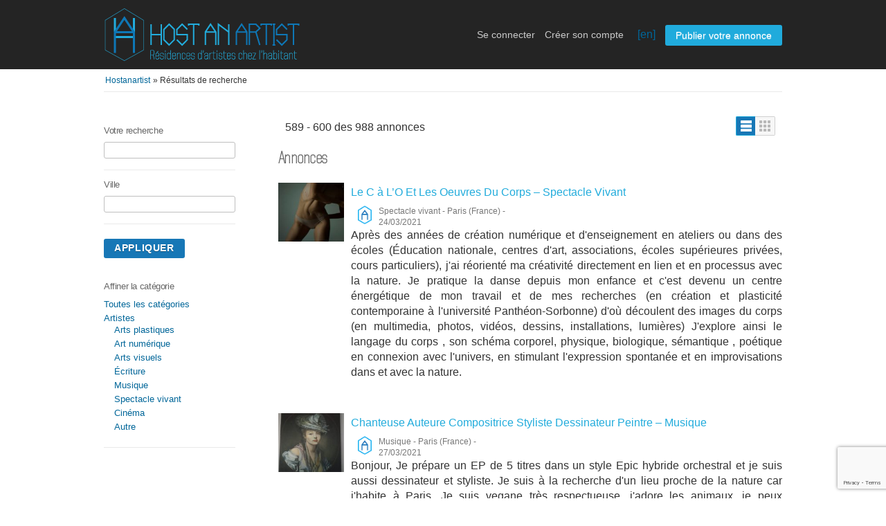

--- FILE ---
content_type: text/html; charset=UTF-8
request_url: https://www.hostanartist.com/fr/recherche/artiste/tous/?offset=588&show=list
body_size: 13718
content:
<!DOCTYPE html>
<html lang="fr-FR" class="no-js">
<head>
	<meta charset="UTF-8">
	<meta name="viewport" content="width=device-width, initial-scale=1">
	<link rel="profile" href="http://gmpg.org/xfn/11">
		<script>(function(html){html.className = html.className.replace(/\bno-js\b/,'js')})(document.documentElement);</script>
<title>Français &#8211; Host an artist</title>
<meta name='robots' content='max-image-preview:large' />
	<style>img:is([sizes="auto" i], [sizes^="auto," i]) { contain-intrinsic-size: 3000px 1500px }</style>
	<link rel="alternate" type="application/rss+xml" title="Host an artist &raquo; Flux" href="https://www.hostanartist.com/fr/feed/" />
<link rel="alternate" type="application/rss+xml" title="Host an artist &raquo; Flux des commentaires" href="https://www.hostanartist.com/fr/comments/feed/" />
<link rel="alternate" type="application/rss+xml" title="Flux pour Host an artist &raquo; Français Tag" href="https://www.hostanartist.com/fr/feed/" />
<link rel='stylesheet' id='wp-block-library-css' href='https://www.hostanartist.com/wp-includes/css/dist/block-library/style.min.css' type='text/css' media='all' />
<style id='classic-theme-styles-inline-css' type='text/css'>
/*! This file is auto-generated */
.wp-block-button__link{color:#fff;background-color:#32373c;border-radius:9999px;box-shadow:none;text-decoration:none;padding:calc(.667em + 2px) calc(1.333em + 2px);font-size:1.125em}.wp-block-file__button{background:#32373c;color:#fff;text-decoration:none}
</style>
<link rel='stylesheet' id='mpp_gutenberg-css' href='https://www.hostanartist.com/wp-content/plugins/metronet-profile-picture/dist/blocks.style.build.css?ver=2.6.3' type='text/css' media='all' />
<style id='global-styles-inline-css' type='text/css'>
:root{--wp--preset--aspect-ratio--square: 1;--wp--preset--aspect-ratio--4-3: 4/3;--wp--preset--aspect-ratio--3-4: 3/4;--wp--preset--aspect-ratio--3-2: 3/2;--wp--preset--aspect-ratio--2-3: 2/3;--wp--preset--aspect-ratio--16-9: 16/9;--wp--preset--aspect-ratio--9-16: 9/16;--wp--preset--color--black: #000000;--wp--preset--color--cyan-bluish-gray: #abb8c3;--wp--preset--color--white: #ffffff;--wp--preset--color--pale-pink: #f78da7;--wp--preset--color--vivid-red: #cf2e2e;--wp--preset--color--luminous-vivid-orange: #ff6900;--wp--preset--color--luminous-vivid-amber: #fcb900;--wp--preset--color--light-green-cyan: #7bdcb5;--wp--preset--color--vivid-green-cyan: #00d084;--wp--preset--color--pale-cyan-blue: #8ed1fc;--wp--preset--color--vivid-cyan-blue: #0693e3;--wp--preset--color--vivid-purple: #9b51e0;--wp--preset--gradient--vivid-cyan-blue-to-vivid-purple: linear-gradient(135deg,rgba(6,147,227,1) 0%,rgb(155,81,224) 100%);--wp--preset--gradient--light-green-cyan-to-vivid-green-cyan: linear-gradient(135deg,rgb(122,220,180) 0%,rgb(0,208,130) 100%);--wp--preset--gradient--luminous-vivid-amber-to-luminous-vivid-orange: linear-gradient(135deg,rgba(252,185,0,1) 0%,rgba(255,105,0,1) 100%);--wp--preset--gradient--luminous-vivid-orange-to-vivid-red: linear-gradient(135deg,rgba(255,105,0,1) 0%,rgb(207,46,46) 100%);--wp--preset--gradient--very-light-gray-to-cyan-bluish-gray: linear-gradient(135deg,rgb(238,238,238) 0%,rgb(169,184,195) 100%);--wp--preset--gradient--cool-to-warm-spectrum: linear-gradient(135deg,rgb(74,234,220) 0%,rgb(151,120,209) 20%,rgb(207,42,186) 40%,rgb(238,44,130) 60%,rgb(251,105,98) 80%,rgb(254,248,76) 100%);--wp--preset--gradient--blush-light-purple: linear-gradient(135deg,rgb(255,206,236) 0%,rgb(152,150,240) 100%);--wp--preset--gradient--blush-bordeaux: linear-gradient(135deg,rgb(254,205,165) 0%,rgb(254,45,45) 50%,rgb(107,0,62) 100%);--wp--preset--gradient--luminous-dusk: linear-gradient(135deg,rgb(255,203,112) 0%,rgb(199,81,192) 50%,rgb(65,88,208) 100%);--wp--preset--gradient--pale-ocean: linear-gradient(135deg,rgb(255,245,203) 0%,rgb(182,227,212) 50%,rgb(51,167,181) 100%);--wp--preset--gradient--electric-grass: linear-gradient(135deg,rgb(202,248,128) 0%,rgb(113,206,126) 100%);--wp--preset--gradient--midnight: linear-gradient(135deg,rgb(2,3,129) 0%,rgb(40,116,252) 100%);--wp--preset--font-size--small: 13px;--wp--preset--font-size--medium: 20px;--wp--preset--font-size--large: 36px;--wp--preset--font-size--x-large: 42px;--wp--preset--spacing--20: 0.44rem;--wp--preset--spacing--30: 0.67rem;--wp--preset--spacing--40: 1rem;--wp--preset--spacing--50: 1.5rem;--wp--preset--spacing--60: 2.25rem;--wp--preset--spacing--70: 3.38rem;--wp--preset--spacing--80: 5.06rem;--wp--preset--shadow--natural: 6px 6px 9px rgba(0, 0, 0, 0.2);--wp--preset--shadow--deep: 12px 12px 50px rgba(0, 0, 0, 0.4);--wp--preset--shadow--sharp: 6px 6px 0px rgba(0, 0, 0, 0.2);--wp--preset--shadow--outlined: 6px 6px 0px -3px rgba(255, 255, 255, 1), 6px 6px rgba(0, 0, 0, 1);--wp--preset--shadow--crisp: 6px 6px 0px rgba(0, 0, 0, 1);}:where(.is-layout-flex){gap: 0.5em;}:where(.is-layout-grid){gap: 0.5em;}body .is-layout-flex{display: flex;}.is-layout-flex{flex-wrap: wrap;align-items: center;}.is-layout-flex > :is(*, div){margin: 0;}body .is-layout-grid{display: grid;}.is-layout-grid > :is(*, div){margin: 0;}:where(.wp-block-columns.is-layout-flex){gap: 2em;}:where(.wp-block-columns.is-layout-grid){gap: 2em;}:where(.wp-block-post-template.is-layout-flex){gap: 1.25em;}:where(.wp-block-post-template.is-layout-grid){gap: 1.25em;}.has-black-color{color: var(--wp--preset--color--black) !important;}.has-cyan-bluish-gray-color{color: var(--wp--preset--color--cyan-bluish-gray) !important;}.has-white-color{color: var(--wp--preset--color--white) !important;}.has-pale-pink-color{color: var(--wp--preset--color--pale-pink) !important;}.has-vivid-red-color{color: var(--wp--preset--color--vivid-red) !important;}.has-luminous-vivid-orange-color{color: var(--wp--preset--color--luminous-vivid-orange) !important;}.has-luminous-vivid-amber-color{color: var(--wp--preset--color--luminous-vivid-amber) !important;}.has-light-green-cyan-color{color: var(--wp--preset--color--light-green-cyan) !important;}.has-vivid-green-cyan-color{color: var(--wp--preset--color--vivid-green-cyan) !important;}.has-pale-cyan-blue-color{color: var(--wp--preset--color--pale-cyan-blue) !important;}.has-vivid-cyan-blue-color{color: var(--wp--preset--color--vivid-cyan-blue) !important;}.has-vivid-purple-color{color: var(--wp--preset--color--vivid-purple) !important;}.has-black-background-color{background-color: var(--wp--preset--color--black) !important;}.has-cyan-bluish-gray-background-color{background-color: var(--wp--preset--color--cyan-bluish-gray) !important;}.has-white-background-color{background-color: var(--wp--preset--color--white) !important;}.has-pale-pink-background-color{background-color: var(--wp--preset--color--pale-pink) !important;}.has-vivid-red-background-color{background-color: var(--wp--preset--color--vivid-red) !important;}.has-luminous-vivid-orange-background-color{background-color: var(--wp--preset--color--luminous-vivid-orange) !important;}.has-luminous-vivid-amber-background-color{background-color: var(--wp--preset--color--luminous-vivid-amber) !important;}.has-light-green-cyan-background-color{background-color: var(--wp--preset--color--light-green-cyan) !important;}.has-vivid-green-cyan-background-color{background-color: var(--wp--preset--color--vivid-green-cyan) !important;}.has-pale-cyan-blue-background-color{background-color: var(--wp--preset--color--pale-cyan-blue) !important;}.has-vivid-cyan-blue-background-color{background-color: var(--wp--preset--color--vivid-cyan-blue) !important;}.has-vivid-purple-background-color{background-color: var(--wp--preset--color--vivid-purple) !important;}.has-black-border-color{border-color: var(--wp--preset--color--black) !important;}.has-cyan-bluish-gray-border-color{border-color: var(--wp--preset--color--cyan-bluish-gray) !important;}.has-white-border-color{border-color: var(--wp--preset--color--white) !important;}.has-pale-pink-border-color{border-color: var(--wp--preset--color--pale-pink) !important;}.has-vivid-red-border-color{border-color: var(--wp--preset--color--vivid-red) !important;}.has-luminous-vivid-orange-border-color{border-color: var(--wp--preset--color--luminous-vivid-orange) !important;}.has-luminous-vivid-amber-border-color{border-color: var(--wp--preset--color--luminous-vivid-amber) !important;}.has-light-green-cyan-border-color{border-color: var(--wp--preset--color--light-green-cyan) !important;}.has-vivid-green-cyan-border-color{border-color: var(--wp--preset--color--vivid-green-cyan) !important;}.has-pale-cyan-blue-border-color{border-color: var(--wp--preset--color--pale-cyan-blue) !important;}.has-vivid-cyan-blue-border-color{border-color: var(--wp--preset--color--vivid-cyan-blue) !important;}.has-vivid-purple-border-color{border-color: var(--wp--preset--color--vivid-purple) !important;}.has-vivid-cyan-blue-to-vivid-purple-gradient-background{background: var(--wp--preset--gradient--vivid-cyan-blue-to-vivid-purple) !important;}.has-light-green-cyan-to-vivid-green-cyan-gradient-background{background: var(--wp--preset--gradient--light-green-cyan-to-vivid-green-cyan) !important;}.has-luminous-vivid-amber-to-luminous-vivid-orange-gradient-background{background: var(--wp--preset--gradient--luminous-vivid-amber-to-luminous-vivid-orange) !important;}.has-luminous-vivid-orange-to-vivid-red-gradient-background{background: var(--wp--preset--gradient--luminous-vivid-orange-to-vivid-red) !important;}.has-very-light-gray-to-cyan-bluish-gray-gradient-background{background: var(--wp--preset--gradient--very-light-gray-to-cyan-bluish-gray) !important;}.has-cool-to-warm-spectrum-gradient-background{background: var(--wp--preset--gradient--cool-to-warm-spectrum) !important;}.has-blush-light-purple-gradient-background{background: var(--wp--preset--gradient--blush-light-purple) !important;}.has-blush-bordeaux-gradient-background{background: var(--wp--preset--gradient--blush-bordeaux) !important;}.has-luminous-dusk-gradient-background{background: var(--wp--preset--gradient--luminous-dusk) !important;}.has-pale-ocean-gradient-background{background: var(--wp--preset--gradient--pale-ocean) !important;}.has-electric-grass-gradient-background{background: var(--wp--preset--gradient--electric-grass) !important;}.has-midnight-gradient-background{background: var(--wp--preset--gradient--midnight) !important;}.has-small-font-size{font-size: var(--wp--preset--font-size--small) !important;}.has-medium-font-size{font-size: var(--wp--preset--font-size--medium) !important;}.has-large-font-size{font-size: var(--wp--preset--font-size--large) !important;}.has-x-large-font-size{font-size: var(--wp--preset--font-size--x-large) !important;}
:where(.wp-block-post-template.is-layout-flex){gap: 1.25em;}:where(.wp-block-post-template.is-layout-grid){gap: 1.25em;}
:where(.wp-block-columns.is-layout-flex){gap: 2em;}:where(.wp-block-columns.is-layout-grid){gap: 2em;}
:root :where(.wp-block-pullquote){font-size: 1.5em;line-height: 1.6;}
</style>
<link rel='stylesheet' id='contact-form-7-css' href='https://www.hostanartist.com/wp-content/plugins/contact-form-7/includes/css/styles.css?ver=6.1.2' type='text/css' media='all' />
<link rel='stylesheet' id='twentysixteen-style-css' href='https://www.hostanartist.com/wp-content/themes/twentysixteen/style.css' type='text/css' media='all' />
<link rel='stylesheet' id='host-an-artist-style-css' href='https://www.hostanartist.com/wp-content/themes/host-an-artist/style.css?ver=1.0' type='text/css' media='all' />
<link rel='stylesheet' id='haa-categories-map-style-css' href='https://www.hostanartist.com/wp-content/themes/host-an-artist/css/haa_categories_map.css' type='text/css' media='all' />
<link rel='stylesheet' id='leaflet-style-css' href='https://www.hostanartist.com/wp-content/themes/host-an-artist/css/leaflet.css' type='text/css' media='all' />
<link rel='stylesheet' id='leaflet-haa-style-css' href='https://www.hostanartist.com/wp-content/themes/host-an-artist/css/leaflet_haa.css' type='text/css' media='all' />
<link rel='stylesheet' id='markercluster-style-css' href='https://www.hostanartist.com/wp-content/themes/host-an-artist/css/MarkerCluster.css' type='text/css' media='all' />
<link rel='stylesheet' id='markercluster-default-style-css' href='https://www.hostanartist.com/wp-content/themes/host-an-artist/css/MarkerCluster.Default.css' type='text/css' media='all' />
<link rel='stylesheet' id='jquery-ui-style-css' href='https://www.hostanartist.com/wp-content/themes/host-an-artist/css/jquery-ui/jquery-ui-1.10.2.custom.min.css' type='text/css' media='all' />
<link rel='stylesheet' id='bxslider-style-css' href='https://www.hostanartist.com/wp-content/themes/host-an-artist/js/jquery.bxslider/jquery.bxslider.css' type='text/css' media='all' />
<link rel='stylesheet' id='genericons-css' href='https://www.hostanartist.com/wp-content/themes/twentysixteen/genericons/genericons.css?ver=3.4.1' type='text/css' media='all' />
<!--[if lt IE 10]>
<link rel='stylesheet' id='twentysixteen-ie-css' href='https://www.hostanartist.com/wp-content/themes/twentysixteen/css/ie.css?ver=20160816' type='text/css' media='all' />
<![endif]-->
<!--[if lt IE 9]>
<link rel='stylesheet' id='twentysixteen-ie8-css' href='https://www.hostanartist.com/wp-content/themes/twentysixteen/css/ie8.css?ver=20160816' type='text/css' media='all' />
<![endif]-->
<!--[if lt IE 8]>
<link rel='stylesheet' id='twentysixteen-ie7-css' href='https://www.hostanartist.com/wp-content/themes/twentysixteen/css/ie7.css?ver=20160816' type='text/css' media='all' />
<![endif]-->
<link rel='stylesheet' id='wp_mailjet_form_builder_widget-widget-front-styles-css' href='https://www.hostanartist.com/wp-content/plugins/mailjet-for-wordpress/src/widgetformbuilder/css/front-widget.css?ver=6.1.5' type='text/css' media='all' />
<link rel='stylesheet' id='newsletter-css' href='https://www.hostanartist.com/wp-content/plugins/newsletter/style.css?ver=9.0.5' type='text/css' media='all' />
<script type="text/javascript" src="https://www.hostanartist.com/wp-includes/js/jquery/jquery.min.js?ver=3.7.1" id="jquery-core-js"></script>
<script type="text/javascript" src="https://www.hostanartist.com/wp-includes/js/jquery/jquery-migrate.min.js?ver=3.4.1" id="jquery-migrate-js"></script>
<!--[if lt IE 9]>
<script type="text/javascript" src="https://www.hostanartist.com/wp-content/themes/twentysixteen/js/html5.js?ver=3.7.3" id="twentysixteen-html5-js"></script>
<![endif]-->
<link rel="https://api.w.org/" href="https://www.hostanartist.com/wp-json/" /><link rel="EditURI" type="application/rsd+xml" title="RSD" href="https://www.hostanartist.com/xmlrpc.php?rsd" />

<style type="text/css">.recentcomments a{display:inline !important;padding:0 !important;margin:0 !important;}</style></head>

<body class="wp-theme-twentysixteen wp-child-theme-host-an-artist group-blog hfeed">
<div id="page" class="site">
	<div class="site-inner">
		<a class="skip-link screen-reader-text" href="#content">Aller au contenu principal</a>

		<header id="masthead" class="site-header" role="banner">
			<div class="site-header-main">
				<div class="wrapper">
					<div id="logo">
						<a href="http://www.hostanartist.com/fr/"><img alt="Hostanartist" src="https://www.hostanartist.com/wp-content/themes/host-an-artist/images/bender_red_logo.png" border="0"></a>
					</div>
					<ul class="nav">
					
												
							<li><a id="login_open" href="http://www.hostanartist.com/fr/user/login">Se connecter</a></li>
							<li><a href="http://www.hostanartist.com/fr/user/register">Créer son compte</a></li>

							<span class="lang"><a href="/en/search/artist/all/?offset=588&show=list">[en]</a>  </span>
							<li class="publish"><a href="http://www.hostanartist.com/fr/user/login">Publier votre annonce</a></li>
						
												
					</ul>
					
				</div>
			</div><!-- .site-header-main -->
				
						
			
		</header>

		<div id="content" class="site-content wrapper">
		

		<div class="wrapper wrapper-flash">
			<div class="breadcrumb">
				<ul class="breadcrumb">
				
					<li class="first-child" itemscope="" itemtype="http://data-vocabulary.org/Breadcrumb">
						<a href="http://www.hostanartist.com/fr/" itemprop="url"><span itemprop="title">Hostanartist</span></a>
					</li>
					
										
										<li class="last-child" itemscope="" itemtype="http://data-vocabulary.org/Breadcrumb"> » <span itemprop="title">Résultats de recherche</span></li>
										
				</ul>
				<div class="clear"></div>
			</div>
					</div>
	
<div class="wrap">

	<div id="primary" class="content-area">
		<main id="main" class="site-main" role="main">

			<div>
			
								</div>

				<div class="wrapper search" id="content">

					<div id="sidebar">

						
						<div class="filters">
							
							<fieldset class="first">
								<h3>Votre recherche</h3>
								<div class="row">
									<input class="input-text" name="sPattern" id="sPattern" value="" type="text">
								</div>
							</fieldset>
							<fieldset>
								<h3>Ville</h3>
								<div class="row">
									<input class="input-text ui-autocomplete-input" id="sCity" name="sCity" value="" autocomplete="off" type="text"><span role="status" aria-live="polite" class="ui-helper-hidden-accessible"></span>
								</div>
							</fieldset>
							<div class="actions">
								<button id="searchCity">Appliquer</button>
							</div>
							
							<script type="text/javascript">

								jQuery(function($){
									
									$("#searchCity").on("click", function(){
										
										var searchPattern = $("#sPattern").val();
										var searchCity = $("#sCity").val();
										var currentLang = 'fr';
										var urlParts = ["http://www.hostanartist.com/fr/"];
										
										if (searchPattern.length + searchCity.length > 0) {
										
											urlParts.push(currentLang == "fr" ? "recherche" : "search");
											
											if (searchPattern.length > 0) {
												urlParts.push(searchPattern);
											}

											if (searchCity.length > 0) {
												urlParts.push( (currentLang == "fr" ? "ville" : "city") + "/" + searchCity);
											}

											document.location.href = urlParts.join("/");
										}
									});
								});

							</script>
							
							<fieldset>
								<div class="row ">
									<h3>Affiner la catégorie</h3>
									<ul class="category">
									
										<li>
											<a href="http://www.hostanartist.com/fr/recherche/tous">
												Toutes les catégories											</a>
										</li>
										
																				
																				<li>
											<a href="http://www.hostanartist.com/fr/recherche/artiste/tous" class="active">Artistes</a><ul><li><a href="http://www.hostanartist.com/fr/recherche/artiste/arts-plastiques" class="">Arts plastiques</a></li><li><a href="http://www.hostanartist.com/fr/recherche/artiste/art-numerique" class="">Art numérique</a></li><li><a href="http://www.hostanartist.com/fr/recherche/artiste/arts-visuels" class="">Arts visuels</a></li><li><a href="http://www.hostanartist.com/fr/recherche/artiste/ecriture" class="">Écriture</a></li><li><a href="http://www.hostanartist.com/fr/recherche/artiste/musique" class="">Musique</a></li><li><a href="http://www.hostanartist.com/fr/recherche/artiste/spectacle-vivant" class="">Spectacle vivant</a></li><li><a href="http://www.hostanartist.com/fr/recherche/artiste/cinema" class="">Cinéma</a></li><li><a href="http://www.hostanartist.com/fr/recherche/artiste/autre-domaine" class="">Autre</a></li></ul>										</li>
																				
																				
									</ul>
								</div>
							</fieldset>
						</div>
					</div><!-- sidebar -->


					<div id="results">
						<div class="list-header">
							<div class="resp-wrapper">
								<h1></h1>
								
								
									<span class="counter-search">
									589 - 600  des 988 annonces									</span>

									
									<div class="actions">
										<span class="doublebutton ">
										   <a href="/fr/recherche/artiste/tous/?offset=588&show=list" class="list-button" data-class-toggle="listing-grid" data-destination="#listing-card-list"><span>Annonce</span></a>
										   <a href="/fr/recherche/artiste/tous/?offset=588" class="grid-button" data-class-toggle="listing-grid" data-destination="#listing-card-list"><span>Grille</span></a>
										</span>
									</div>
								
																
							</div>
						</div>
						
																		<h5>Annonces</h5>

												<ul class="listing-card-list " id="listing-card-list">
											
												
	<li class="listing-card ">
		<a class="listing-thumb" href="https://www.hostanartist.com/fr/artiste/le-c-a-lo-et-les-oeuvres-du-corps-2/" title="Le C à L&rsquo;O Et Les Oeuvres Du Corps – Spectacle Vivant"><img src="https://www.hostanartist.com/wp-content/uploads/2021/03/charlotteaudureaupsoas-150x150.jpg" title="" alt="Le C à L&rsquo;O Et Les Oeuvres Du Corps – Spectacle Vivant" width="150" height="150"></a>
		<div class="listing-detail">
			<div class="listing-cell">
				<div class="listing-data">
					<div class="listing-basicinfo">
						<a href="https://www.hostanartist.com/fr/artiste/le-c-a-lo-et-les-oeuvres-du-corps-2/" class="title residences" title="Le C à L&rsquo;O Et Les Oeuvres Du Corps – Spectacle Vivant">Le C à L&rsquo;O Et Les Oeuvres Du Corps – Spectacle Vivant</a>
						<div class="listing-attributes">
							<div class="icon"><img alt="" class="icone-haa" src="https://www.hostanartist.com/wp-content/themes/host-an-artist/images/lettreA_50px.png"></div>
							<div class="description">
																<span class="category">Spectacle vivant</span> -
								<span class="location">Paris (France)</span> <span class="g-hide">-</span> 24/03/2021															</div>
						</div>
						<div class="listing-description-text">
							<p>Après des années de création numérique et d'enseignement en ateliers ou dans des écoles (Éducation nationale, centres d'art, associations, écoles supérieures privées, cours particuliers), j'ai réorienté ma créativité directement en lien et en processus avec la nature. Je pratique la danse depuis mon enfance et c'est devenu un centre énergétique de mon travail et de mes recherches (en création et plasticité contemporaine à l'université Panthéon-Sorbonne) d'où découlent des images du corps (en multimedia, photos, vidéos, dessins, installations, lumières) J'explore ainsi le langage du corps , son schéma corporel, physique, biologique, sémantique , poétique en connexion avec l'univers, en stimulant l'expression spontanée et en improvisations dans et avec la nature.</p>
						</div>
					</div>
					
										
				</div>
			</div>
		</div>
	</li>

		
	<li class="listing-card ">
		<a class="listing-thumb" href="https://www.hostanartist.com/fr/artiste/chanteuse-auteure-compositrice-styliste-dessinateur-2/" title="Chanteuse Auteure Compositrice Styliste Dessinateur Peintre – Musique"><img src="https://www.hostanartist.com/wp-content/uploads/2021/03/IMG_20210104_151427-150x150.jpg" title="" alt="Chanteuse Auteure Compositrice Styliste Dessinateur Peintre – Musique" width="150" height="150"></a>
		<div class="listing-detail">
			<div class="listing-cell">
				<div class="listing-data">
					<div class="listing-basicinfo">
						<a href="https://www.hostanartist.com/fr/artiste/chanteuse-auteure-compositrice-styliste-dessinateur-2/" class="title residences" title="Chanteuse Auteure Compositrice Styliste Dessinateur Peintre – Musique">Chanteuse Auteure Compositrice Styliste Dessinateur Peintre – Musique</a>
						<div class="listing-attributes">
							<div class="icon"><img alt="" class="icone-haa" src="https://www.hostanartist.com/wp-content/themes/host-an-artist/images/lettreA_50px.png"></div>
							<div class="description">
																<span class="category">Musique</span> -
								<span class="location">Paris (France)</span> <span class="g-hide">-</span> 27/03/2021															</div>
						</div>
						<div class="listing-description-text">
							<p>Bonjour,
Je prépare un EP de 5 titres dans un style Epic hybride orchestral et je suis aussi dessinateur et styliste. Je suis à la recherche d'un lieu proche de la nature car j'habite à Paris.

Je suis vegane très respectueuse, j'adore les animaux, je peux entretenir votre jardin . Je fais yoga méditation quotidiennement. Je travaille ma musique silencieusement avec un casque j'ai aussi un guitalele . Je fais juste un peu de chant et de danse tous les jours</p>
						</div>
					</div>
					
										
				</div>
			</div>
		</div>
	</li>

		
	<li class="listing-card ">
		<a class="listing-thumb" href="https://www.hostanartist.com/fr/artiste/cherche-residence-musique-ecriture-2/" title="Cherche Résidence Musique/écriture – Musique"><img src="https://www.hostanartist.com/wp-content/uploads/2021/03/Reno-3-web-150x150.jpg" title="" alt="Cherche Résidence Musique/écriture – Musique" width="150" height="150"></a>
		<div class="listing-detail">
			<div class="listing-cell">
				<div class="listing-data">
					<div class="listing-basicinfo">
						<a href="https://www.hostanartist.com/fr/artiste/cherche-residence-musique-ecriture-2/" class="title residences" title="Cherche Résidence Musique/écriture – Musique">Cherche Résidence Musique/écriture – Musique</a>
						<div class="listing-attributes">
							<div class="icon"><img alt="" class="icone-haa" src="https://www.hostanartist.com/wp-content/themes/host-an-artist/images/lettreA_50px.png"></div>
							<div class="description">
																<span class="category">Musique</span> -
								<span class="location">Beaufort Sur Gervanne (France)</span> <span class="g-hide">-</span> 29/03/2021															</div>
						</div>
						<div class="listing-description-text">
							<p>Bonjour,

mon dernier album MANTRAS terminé, je suis de nouveau dans l'élan créatif ! Un prochain projet musical est en maturation. L'écriture m'appelle...Les idées sont là, ne me manque plus que leur entrée dans la matière ! Je suis donc à la recherche de lieux pouvant accueillir au minimum un musicien, moi !, et mes instruments, pour entamer les retraites et immersions nécessaires pour la création. A ce stade, ce seront des résidence solo mais il n'est pas impossible que d'autres musicienn.nes se rajoutent mais plus tard...
Mon univers est étroitement lié à la culture Indienne par musique classique, yoga du son, la spiritualité.
Mes créations approchent librement cette esthétique en y faisant foncièrement référence ou en plongeant carrément dedans.
Enfin, j'enseigne et transmet la musique, le chant, le yoga du son. Vous pourriez en profiter ?
www.laviesilencieuse.fr
www.inthemoods.fr
D'avance, merci pour vos réponses. Nous en discuterons de vive voix !
Reno.</p>
						</div>
					</div>
					
										
				</div>
			</div>
		</div>
	</li>

		
	<li class="listing-card ">
		<a class="listing-thumb" href="https://www.hostanartist.com/fr/artiste/residence-de-creation-pour-le-festival-les-moissons-dete-2/" title="Résidence De Création Pour Le Festival « Les Moissons D&rsquo;été » – Spectacle Vivant"><img src="https://www.hostanartist.com/wp-content/uploads/2021/03/Capture-d’écran-2021-03-30-à-11.21.57-150x150.png" title="" alt="Résidence De Création Pour Le Festival « Les Moissons D&rsquo;été » – Spectacle Vivant" width="150" height="150"></a>
		<div class="listing-detail">
			<div class="listing-cell">
				<div class="listing-data">
					<div class="listing-basicinfo">
						<a href="https://www.hostanartist.com/fr/artiste/residence-de-creation-pour-le-festival-les-moissons-dete-2/" class="title residences" title="Résidence De Création Pour Le Festival « Les Moissons D&rsquo;été » – Spectacle Vivant">Résidence De Création Pour Le Festival « Les Moissons D&rsquo;été » – Spectacle Vivant</a>
						<div class="listing-attributes">
							<div class="icon"><img alt="" class="icone-haa" src="https://www.hostanartist.com/wp-content/themes/host-an-artist/images/lettreA_50px.png"></div>
							<div class="description">
																<span class="category">Spectacle vivant</span> -
								<span class="location">Bordeaux (France)</span> <span class="g-hide">-</span> 30/03/2021															</div>
						</div>
						<div class="listing-description-text">
							<p>Bonjour,

Je suis à la recherche d'une résidence de création,
pour la semaine du 24 Avril au 29 Avril 2021 et/ou du 7 Mai au 12 Mai 2021,

Je m'appelle Laura, je suis danseuse et comédienne, je participe à la 4eme édition du festival "Les moissons d'été" à Thermes d'Armagnac.
Festival organisé par Marie Delmarès et Jacques Grizeaud (Compagnie Les Attracteurs étranges).

Je serais accompagné de mon ami Vincent Fernandel, metteur en scène et photographe. Qui m'aidera donc à la mise en scène.
Le spectacle est un seule en scène, de 45 minutes, mêlant danse, comédie et clown.

Nous cherchons si possible un lieux avec deux chambres séparés, et une salle de "répétition".
Nous sommes de nature sociable et curieuse, ce sera donc un plaisir de partager, repas/conversation/étape de travail.</p>
						</div>
					</div>
					
										
				</div>
			</div>
		</div>
	</li>

		
	<li class="listing-card ">
		<a class="listing-thumb" href="https://www.hostanartist.com/fr/artiste/artist-rights-2/" title="Artist Rights – Autre"><img src="https://www.hostanartist.com/wp-content/uploads/2021/04/IMG-20180725-WA0021-150x150.jpg" title="" alt="Artist Rights – Autre" width="150" height="150"></a>
		<div class="listing-detail">
			<div class="listing-cell">
				<div class="listing-data">
					<div class="listing-basicinfo">
						<a href="https://www.hostanartist.com/fr/artiste/artist-rights-2/" class="title residences" title="Artist Rights – Autre">Artist Rights – Autre</a>
						<div class="listing-attributes">
							<div class="icon"><img alt="" class="icone-haa" src="https://www.hostanartist.com/wp-content/themes/host-an-artist/images/lettreA_50px.png"></div>
							<div class="description">
																<span class="category">Autre</span> -
								<span class="location">Grasse (France)</span> <span class="g-hide">-</span> 01/04/2021															</div>
						</div>
						<div class="listing-description-text">
							<p>Nature should be a free open creative place where Art have a place to innovate our living spaces. . .I want to build a free Art-house that you can legally put everywhere to live in . . .I want to develop the right to live in an Art-House. Art can build your living space and I plane to design, make a plan and work for this idea, open a reconised door beetwin Art and House. . .</p>
						</div>
					</div>
					
										
				</div>
			</div>
		</div>
	</li>

		
	<li class="listing-card ">
		<a class="listing-thumb" href="https://www.hostanartist.com/fr/artiste/recherche-des-lieux-de-travail-pour-venir-avec-deux-enfants-2/" title="Recherche Des Lieux De Travail Pour Venir Avec Deux Enfants – Arts Visuels"><img src="https://www.hostanartist.com/wp-content/uploads/2021/04/6-150x150.jpg" title="" alt="Recherche Des Lieux De Travail Pour Venir Avec Deux Enfants – Arts Visuels" width="150" height="150"></a>
		<div class="listing-detail">
			<div class="listing-cell">
				<div class="listing-data">
					<div class="listing-basicinfo">
						<a href="https://www.hostanartist.com/fr/artiste/recherche-des-lieux-de-travail-pour-venir-avec-deux-enfants-2/" class="title residences" title="Recherche Des Lieux De Travail Pour Venir Avec Deux Enfants – Arts Visuels">Recherche Des Lieux De Travail Pour Venir Avec Deux Enfants – Arts Visuels</a>
						<div class="listing-attributes">
							<div class="icon"><img alt="" class="icone-haa" src="https://www.hostanartist.com/wp-content/themes/host-an-artist/images/lettreA_50px.png"></div>
							<div class="description">
																<span class="category">Arts visuels</span> -
								<span class="location">Monségur (France)</span> <span class="g-hide">-</span> 06/04/2021															</div>
						</div>
						<div class="listing-description-text">
							<p>Je suis artiste visuelle et maman des deux petits garçons de 3 et 6.

Vu le contexte j'aimerai bien partager des temps de création et d'entraide, car c'est pas simple de continuer à évoluer artistiquement quand on est tous seul avec des enfants.

J'ai un lieux donc j'ai proposé des résidences dans un autre post mais j'aimerai aussi pouvoir aller travailler dans d'autres endroits et rencontrer d'autres collectifs et artistes.

Je suis espagnole, residente en France et je parle aussi un peu anglais. mes enfants sont bilingues espagnol-français.</p>
						</div>
					</div>
					
										
				</div>
			</div>
		</div>
	</li>

		
	<li class="listing-card ">
		<a class="listing-thumb" href="https://www.hostanartist.com/fr/artiste/collectif-cherche-lieu-dexposition-2/" title="Collectif Cherche Lieu D&rsquo;exposition – Arts Visuels"><img src="https://www.hostanartist.com/wp-content/uploads/2021/04/Capture-150x150.jpg" title="" alt="Collectif Cherche Lieu D&rsquo;exposition – Arts Visuels" width="150" height="150"></a>
		<div class="listing-detail">
			<div class="listing-cell">
				<div class="listing-data">
					<div class="listing-basicinfo">
						<a href="https://www.hostanartist.com/fr/artiste/collectif-cherche-lieu-dexposition-2/" class="title residences" title="Collectif Cherche Lieu D&rsquo;exposition – Arts Visuels">Collectif Cherche Lieu D&rsquo;exposition – Arts Visuels</a>
						<div class="listing-attributes">
							<div class="icon"><img alt="" class="icone-haa" src="https://www.hostanartist.com/wp-content/themes/host-an-artist/images/lettreA_50px.png"></div>
							<div class="description">
																<span class="category">Arts visuels</span> -
								<span class="location">Aix En Provence (France)</span> <span class="g-hide">-</span> 07/04/2021															</div>
						</div>
						<div class="listing-description-text">
							<p>Nous sommes un collectif d'une dizaine d'artistes du Sud-Est de la France, qui cherchons un lieu pour exposer nos travaux. Pour la plupart nous avons des qualifications, déjà exposé, ou encore une expérience en prestation de services (cours, évènements...). Nous pouvons nous adapter au lieu.
Nous sommes travaillons avec des médiums divers: installation, vidéo, peinture, photographie, sculpture, graphisme... Nous sommes plutôt contemporains bien que certains membres axent leur travail sur des choix plus libres ou encore des mouvements plus précis comme celui de l'Art Singulier.</p>
						</div>
					</div>
					
										
				</div>
			</div>
		</div>
	</li>

		
	<li class="listing-card ">
		<a class="listing-thumb" href="https://www.hostanartist.com/fr/artiste/musiciens-classiques-conservatoire-national-2/" title="Musiciens Classiques Conservatoire National – Musique"><img src="https://www.hostanartist.com/wp-content/uploads/2021/04/171539867_194457592258650_6071821974178088512_n-150x150.jpg" title="" alt="Musiciens Classiques Conservatoire National – Musique" width="150" height="150"></a>
		<div class="listing-detail">
			<div class="listing-cell">
				<div class="listing-data">
					<div class="listing-basicinfo">
						<a href="https://www.hostanartist.com/fr/artiste/musiciens-classiques-conservatoire-national-2/" class="title residences" title="Musiciens Classiques Conservatoire National – Musique">Musiciens Classiques Conservatoire National – Musique</a>
						<div class="listing-attributes">
							<div class="icon"><img alt="" class="icone-haa" src="https://www.hostanartist.com/wp-content/themes/host-an-artist/images/lettreA_50px.png"></div>
							<div class="description">
																<span class="category">Musique</span> -
								<span class="location">Paris (France)</span> <span class="g-hide">-</span> 09/04/2021															</div>
						</div>
						<div class="listing-description-text">
							<p>Animé par de profonds liens artistiques et amicaux, le Quintette Estello est né de la rencontre de cinq talentueux musiciens diplômés du Conservatoire Nationale Supérieur de Musique de Paris. Au cours d’un été 2020 marqué par l’annulation de tous les principaux festivals français, le quintette est a été à l’initiative d’un projet aussi audacieux qu’indépendant. Leur ambition était simple : offrir au public des concerts intimes dans des lieux exceptionnels du patrimoine français. Cette première édition était dédiée au mythique quintette pour clarinette de Johannes Brahms qui a pu résonner notamment à l’Abbaye Saint-Michel de Frigolet, au Temple protestant d’Arles ou encore à l’Eglise Saintes Perpétue de Nîmes. Constitué de 5 personnalités singulières, le Quintette Estello se caractérise par l’éclectisme de son répertoire allant du quintette pour clarinette de Mozart au folklore populaire des Balkans. Au cours de leur parcours, ces 5 musiciens ont pu notamment bénéficier des conseils de Christophe Giovaninetti ou encore Raphaël Pidoux. Une quête d’excellence également qui les poussent à vouloir entreprendre très prochainement de passionnants projets. Des musiciens ouverts sur le monde, un désir de liberté et d’indépendance, voilà le pari que tient le Quintette Estello!</p>
						</div>
					</div>
					
										
				</div>
			</div>
		</div>
	</li>

		
	<li class="listing-card ">
		<a class="listing-thumb" href="https://www.hostanartist.com/fr/artiste/emerging-artist-looking-for-accommodation-to-work-on-new-collection/" title="Emerging Artist Looking For Accommodation To Work On New Collection – Arts Visuels"><img src="https://www.hostanartist.com/wp-content/uploads/2021/04/IMG_20210308_200758-150x150.jpg" title="" alt="Emerging Artist Looking For Accommodation To Work On New Collection – Arts Visuels" width="150" height="150"></a>
		<div class="listing-detail">
			<div class="listing-cell">
				<div class="listing-data">
					<div class="listing-basicinfo">
						<a href="https://www.hostanartist.com/fr/artiste/emerging-artist-looking-for-accommodation-to-work-on-new-collection/" class="title residences" title="Emerging Artist Looking For Accommodation To Work On New Collection – Arts Visuels">Emerging Artist Looking For Accommodation To Work On New Collection – Arts Visuels</a>
						<div class="listing-attributes">
							<div class="icon"><img alt="" class="icone-haa" src="https://www.hostanartist.com/wp-content/themes/host-an-artist/images/lettreA_50px.png"></div>
							<div class="description">
																<span class="category">Arts visuels</span> -
								<span class="location">Paris (France)</span> <span class="g-hide">-</span> 11/04/2021															</div>
						</div>
						<div class="listing-description-text">
							<p>I am looking for a one month accomodation where I can work on a series of figurative paintings.</p>
						</div>
					</div>
					
										
				</div>
			</div>
		</div>
	</li>

		
	<li class="listing-card ">
		<a class="listing-thumb" href="https://www.hostanartist.com/fr/artiste/artiste-peintre-18/" title="Artiste Peintre – Arts Plastiques"><img src="https://www.hostanartist.com/wp-content/uploads/2021/04/46723145_10216731638897900_2329517779482312704_n-150x150.jpg" title="" alt="Artiste Peintre – Arts Plastiques" width="150" height="150"></a>
		<div class="listing-detail">
			<div class="listing-cell">
				<div class="listing-data">
					<div class="listing-basicinfo">
						<a href="https://www.hostanartist.com/fr/artiste/artiste-peintre-18/" class="title residences" title="Artiste Peintre – Arts Plastiques">Artiste Peintre – Arts Plastiques</a>
						<div class="listing-attributes">
							<div class="icon"><img alt="" class="icone-haa" src="https://www.hostanartist.com/wp-content/themes/host-an-artist/images/lettreA_50px.png"></div>
							<div class="description">
																<span class="category">Arts plastiques</span> -
								<span class="location">NANTES (France)</span> <span class="g-hide">-</span> 13/04/2021															</div>
						</div>
						<div class="listing-description-text">
							<p>Je suis actuellement en résidence artistique en région parisienne. je suis disponible à partir d'octobre 2021 pour une nouvelle résidence.
Mon inspiration est autour de l'individu. Entre l'imaginaire et le social, entre la contrainte et l'émancipation.
Toni Morrisson disait que « se focaliser sur les personnages et leurs intérieurs, c'est comme  mettre le pouvoir dans les mains de la personne plutôt qu'à son maître. Et les aimer sans pour autant les approuver, mais les aimer pour leur rendre justice » C'est dans cette idée que mes personnages sont une entité propre, chaque individu est un univers unique merveilleux et original.
La recherche est la base de mon travail créatif. Mes traits vont me guider vers un sentiment, une émotion , c'est une rencontre avec le personnage. Il n'y a pas d'anticipation de l'image il n'y a que de la surprise. C'est égale à une rencontre humaine, nous avons des rôles à jouer, la sœur, l'amie, la travailleuse, l'amoureuse.. quelquefois nous faisons « façade » . C'est  lorsqu'on enlève les couches de l'apparat que nous pouvons être en capacité d«Être » et de voir l' »Autre ». C'est de cette rencontre que je parle.

Ainsi dans mes dessins, je fais en sorte que le personnage sorte du groupe et face ressortir ainsi son individualité. L'idée d'un collectif sans interaction entre eux,qui permet de focaliser sur chaque être avec son histoire, ses désirs, ses projections tout en étant dans un collectif où le respect de l'autre et de ses représentations prône.
La masculinité et la féminité peuvent être assez flou.e.s je laisse le personnage apparaître, tel que je le ressens en déconstruisant ainsi cette question binaire. Je questionne les normes et les règles, c'est cette idée de permettre à l'individu d’Être, ainsi je parle aussi de réalité de soi, ma réalité, la vôtre, n'est pas forcément celle de la société elle est propre à soi. Elle peut sortir d'une construction sociale.
Puisque l'État peut être géré par une minorité ayant vocation à servir ses seuls intérêts et privilèges, qu'il n'est que le relais de règles destinées à contenir le développement réel de l'humain. L'individu autonome est alors  un risque  pour les pouvoirs parce qu'il ne souscrit pas aux schémas imposés. Dans cette idée l'individu est un être de péchés ». Ce qui conduit à une uniformité de comportements et promeut l’obéissance et la soumission et donc à une uniformité. L'art participe à cette conscientisation. A mon sens passer par la libération de l'individu émancipe  la collectivité.
Max Beckmann disait «  il s’agit de chercher à partir de la réalité donnée le chemin de l’invisible, de rendre l’invisible visible en exorcisant la magie de la réalité. » c'est ainsi que j'aime entrevoir es scènes.</p>
						</div>
					</div>
					
										
				</div>
			</div>
		</div>
	</li>

		
	<li class="listing-card ">
		<a class="listing-thumb" href="https://www.hostanartist.com/fr/artiste/residency-for-writing-a-theatre-play/" title="Residency For Writing A Theatre Play – Écriture"><img src="https://www.hostanartist.com/wp-content/uploads/2021/04/Elli-und-Nico2-150x150.jpg" title="" alt="Residency For Writing A Theatre Play – Écriture" width="150" height="150"></a>
		<div class="listing-detail">
			<div class="listing-cell">
				<div class="listing-data">
					<div class="listing-basicinfo">
						<a href="https://www.hostanartist.com/fr/artiste/residency-for-writing-a-theatre-play/" class="title residences" title="Residency For Writing A Theatre Play – Écriture">Residency For Writing A Theatre Play – Écriture</a>
						<div class="listing-attributes">
							<div class="icon"><img alt="" class="icone-haa" src="https://www.hostanartist.com/wp-content/themes/host-an-artist/images/lettreA_50px.png"></div>
							<div class="description">
																<span class="category">Écriture</span> -
								<span class="location">Berlin (Allemagne)</span> <span class="g-hide">-</span> 14/04/2021															</div>
						</div>
						<div class="listing-description-text">
							<p>Hello, my name is Alina, I'm 28 years old and live in Berlin, Germany. I study theatre directing and I'm also a theatre writer and an actress. I would like to write a new play this summer and because I find it hard to concentrate in a big city like Berlin, I'm searching for a quiet space in the nature. Apart from writing I would love to encounter with my hosts, talk, eat together, exchange and by that hopefully improve my french (which is on a pretty basic lever so far). Because of the pandemic I bought myself a camera a started filming because I also need a visual output and at the moment rehearsing is not possible.</p>
						</div>
					</div>
					
										
				</div>
			</div>
		</div>
	</li>

		
	<li class="listing-card ">
		<a class="listing-thumb" href="https://www.hostanartist.com/fr/artiste/cherche-residence-artistique-france-europe-monde-2/" title="Cherche Résidence Artistique France / Europe / Monde – Arts Plastiques"><img src="https://www.hostanartist.com/wp-content/uploads/2021/04/LUNE-EN-SCORPION-150x150.jpg" title="" alt="Cherche Résidence Artistique France / Europe / Monde – Arts Plastiques" width="150" height="150"></a>
		<div class="listing-detail">
			<div class="listing-cell">
				<div class="listing-data">
					<div class="listing-basicinfo">
						<a href="https://www.hostanartist.com/fr/artiste/cherche-residence-artistique-france-europe-monde-2/" class="title residences" title="Cherche Résidence Artistique France / Europe / Monde – Arts Plastiques">Cherche Résidence Artistique France / Europe / Monde – Arts Plastiques</a>
						<div class="listing-attributes">
							<div class="icon"><img alt="" class="icone-haa" src="https://www.hostanartist.com/wp-content/themes/host-an-artist/images/lettreA_50px.png"></div>
							<div class="description">
																<span class="category">Arts plastiques</span> -
								<span class="location">Bordeaux (France)</span> <span class="g-hide">-</span> 14/04/2021															</div>
						</div>
						<div class="listing-description-text">
							<p>Bonjour, je cherche un lieu qui me permettrait de me concentrer sur l'écriture de mon projet en cours et également photographier, peindre et dessiner dans la nature. Je peux organiser un atelier et une exposition durant et à la suite de la résidence.</p>
						</div>
					</div>
					
										
				</div>
			</div>
		</div>
	</li>

	 

									</ul>    

								
						<div class="clear"></div>

						<!--
						<div id="related-searches">
							<h5>Autres recherches qui pourraient vous intéresser</h5>
							<ul class="footer-links">
								<li><a href="http://localhost:8887/hostanartist/ville-de-paris-r781424">Art numérique Ville-de-Paris</a></li>
							</ul>
						</div>
						-->
						
						<div class="paginate">
							<ul>
							<li><a href="?offset=0&show=list" class="searchPaginationFirst list-first"></h3>«</a></li><li><a href="?offset=576&show=list" class="searchPaginationPrev">&lt;</a></li><li><a href="?offset=0&show=list" class="searchPaginationNonSelected">1</a></li><li><a href="?offset=12&show=list" class="searchPaginationNonSelected">2</a></li><li><a href="?offset=24&show=list" class="searchPaginationNonSelected">3</a></li><li><a href="?offset=36&show=list" class="searchPaginationNonSelected">4</a></li><li><a href="?offset=48&show=list" class="searchPaginationNonSelected">5</a></li><li><a href="?offset=60&show=list" class="searchPaginationNonSelected">6</a></li><li><a href="?offset=72&show=list" class="searchPaginationNonSelected">7</a></li><li><a href="?offset=84&show=list" class="searchPaginationNonSelected">8</a></li><li><a href="?offset=96&show=list" class="searchPaginationNonSelected">9</a></li><li><a href="?offset=108&show=list" class="searchPaginationNonSelected">10</a></li><li><a href="?offset=120&show=list" class="searchPaginationNonSelected">11</a></li><li><a href="?offset=132&show=list" class="searchPaginationNonSelected">12</a></li><li><a href="?offset=144&show=list" class="searchPaginationNonSelected">13</a></li><li><a href="?offset=156&show=list" class="searchPaginationNonSelected">14</a></li><li><a href="?offset=168&show=list" class="searchPaginationNonSelected">15</a></li><li><a href="?offset=180&show=list" class="searchPaginationNonSelected">16</a></li><li><a href="?offset=192&show=list" class="searchPaginationNonSelected">17</a></li><li><a href="?offset=204&show=list" class="searchPaginationNonSelected">18</a></li><li><a href="?offset=216&show=list" class="searchPaginationNonSelected">19</a></li><li><a href="?offset=228&show=list" class="searchPaginationNonSelected">20</a></li><li><a href="?offset=240&show=list" class="searchPaginationNonSelected">21</a></li><li><a href="?offset=252&show=list" class="searchPaginationNonSelected">22</a></li><li><a href="?offset=264&show=list" class="searchPaginationNonSelected">23</a></li><li><a href="?offset=276&show=list" class="searchPaginationNonSelected">24</a></li><li><a href="?offset=288&show=list" class="searchPaginationNonSelected">25</a></li><li><a href="?offset=300&show=list" class="searchPaginationNonSelected">26</a></li><li><a href="?offset=312&show=list" class="searchPaginationNonSelected">27</a></li><li><a href="?offset=324&show=list" class="searchPaginationNonSelected">28</a></li><li><a href="?offset=336&show=list" class="searchPaginationNonSelected">29</a></li><li><a href="?offset=348&show=list" class="searchPaginationNonSelected">30</a></li><li><a href="?offset=360&show=list" class="searchPaginationNonSelected">31</a></li><li><a href="?offset=372&show=list" class="searchPaginationNonSelected">32</a></li><li><a href="?offset=384&show=list" class="searchPaginationNonSelected">33</a></li><li><a href="?offset=396&show=list" class="searchPaginationNonSelected">34</a></li><li><a href="?offset=408&show=list" class="searchPaginationNonSelected">35</a></li><li><a href="?offset=420&show=list" class="searchPaginationNonSelected">36</a></li><li><a href="?offset=432&show=list" class="searchPaginationNonSelected">37</a></li><li><a href="?offset=444&show=list" class="searchPaginationNonSelected">38</a></li><li><a href="?offset=456&show=list" class="searchPaginationNonSelected">39</a></li><li><a href="?offset=468&show=list" class="searchPaginationNonSelected">40</a></li><li><a href="?offset=480&show=list" class="searchPaginationNonSelected">41</a></li><li><a href="?offset=492&show=list" class="searchPaginationNonSelected">42</a></li><li><a href="?offset=504&show=list" class="searchPaginationNonSelected">43</a></li><li><a href="?offset=516&show=list" class="searchPaginationNonSelected">44</a></li><li><a href="?offset=528&show=list" class="searchPaginationNonSelected">45</a></li><li><a href="?offset=540&show=list" class="searchPaginationNonSelected">46</a></li><li><a href="?offset=552&show=list" class="searchPaginationNonSelected">47</a></li><li><a href="?offset=564&show=list" class="searchPaginationNonSelected">48</a></li><li><a href="?offset=576&show=list" class="searchPaginationNonSelected">49</a></li><li><span class="searchPaginationSelected ">50</span></li><li><a href="?offset=600&show=list" class="searchPaginationNonSelected">51</a></li><li><a href="?offset=612&show=list" class="searchPaginationNonSelected">52</a></li><li><a href="?offset=624&show=list" class="searchPaginationNonSelected">53</a></li><li><a href="?offset=636&show=list" class="searchPaginationNonSelected">54</a></li><li><a href="?offset=648&show=list" class="searchPaginationNonSelected">55</a></li><li><a href="?offset=660&show=list" class="searchPaginationNonSelected">56</a></li><li><a href="?offset=672&show=list" class="searchPaginationNonSelected">57</a></li><li><a href="?offset=684&show=list" class="searchPaginationNonSelected">58</a></li><li><a href="?offset=696&show=list" class="searchPaginationNonSelected">59</a></li><li><a href="?offset=708&show=list" class="searchPaginationNonSelected">60</a></li><li><a href="?offset=720&show=list" class="searchPaginationNonSelected">61</a></li><li><a href="?offset=732&show=list" class="searchPaginationNonSelected">62</a></li><li><a href="?offset=744&show=list" class="searchPaginationNonSelected">63</a></li><li><a href="?offset=756&show=list" class="searchPaginationNonSelected">64</a></li><li><a href="?offset=768&show=list" class="searchPaginationNonSelected">65</a></li><li><a href="?offset=780&show=list" class="searchPaginationNonSelected">66</a></li><li><a href="?offset=792&show=list" class="searchPaginationNonSelected">67</a></li><li><a href="?offset=804&show=list" class="searchPaginationNonSelected">68</a></li><li><a href="?offset=816&show=list" class="searchPaginationNonSelected">69</a></li><li><a href="?offset=828&show=list" class="searchPaginationNonSelected">70</a></li><li><a href="?offset=840&show=list" class="searchPaginationNonSelected">71</a></li><li><a href="?offset=852&show=list" class="searchPaginationNonSelected">72</a></li><li><a href="?offset=864&show=list" class="searchPaginationNonSelected">73</a></li><li><a href="?offset=876&show=list" class="searchPaginationNonSelected">74</a></li><li><a href="?offset=888&show=list" class="searchPaginationNonSelected">75</a></li><li><a href="?offset=900&show=list" class="searchPaginationNonSelected">76</a></li><li><a href="?offset=912&show=list" class="searchPaginationNonSelected">77</a></li><li><a href="?offset=924&show=list" class="searchPaginationNonSelected">78</a></li><li><a href="?offset=936&show=list" class="searchPaginationNonSelected">79</a></li><li><a href="?offset=948&show=list" class="searchPaginationNonSelected">80</a></li><li><a href="?offset=960&show=list" class="searchPaginationNonSelected">81</a></li><li><a href="?offset=972&show=list" class="searchPaginationNonSelected">82</a></li><li><a href="?offset=984&show=list" class="searchPaginationNonSelected">83</a></li><li><a href="?offset=600&show=list" class="searchPaginationNext">&gt;</a></li><li><a href="?offset=984&show=list&show=list" class="searchPaginationLast list-last">»</a></li>								
							</ul>
						</div>

					 </div><!-- results -->
				</div><!-- #content -->				
		</main><!-- #main -->
	</div><!-- #primary -->
</div><!-- .wrap -->



		</div><!-- .site-content -->

		
		
		<div id="warning-popup">
			<span class="close-popup">x</span>
			<h4>Financement participatif</h4>
			<p>Nous faisons appel à votre générosité si vous pensez que le projet mérite de continuer à exister !</p>
			<p><a href="https://www.leetchi.com/c/campagne-de-don-financement-participatif-hostanartist" target="_blank">Soutenir notre campagne de don</a></p>
		</div>
		<script type="text/javascript">
			jQuery(function($){
				setTimeout( function() {
					console.log($("#warning-popup"));
					$("#warning-popup").addClass("start-transition");
				}, 4000);
				
				$("#warning-popup .close-popup").on("click", function() {
				  $("#warning-popup").css("display", "none");
				})
			});
		</script>

		
		<div id="footer">
			<div class="wrapper">
			
								<ul class="resp-toogle">
					<li><a href="http://www.hostanartist.com/fr/user/login">Se connecter</a></li>
					<li><a href="http://www.hostanartist.com/fr/user/register">Créer son compte</a></li>
					<li class="publish"><a href="http://www.hostanartist.com/fr/item/new">Publier votre annonce</a></li>
				</ul>
								
				<div class="cell_3 first_cell partenaires">
					<h2>Nos partenaires</h2>
					<ul>
						<li>
						<img src="https://www.hostanartist.com/wp-content/themes/host-an-artist/images/logo-ministere-culture.png" alt="" width="80" height="100">
						<img src="https://www.hostanartist.com/wp-content/themes/host-an-artist/images/arcadi.jpg" alt="" width="120" height="70"></li>
						<li></li>
					</ul>
				</div>
				<div class="cell_3 pages">
					<ul>
						<li><a href="http://www.hostanartist.com/fr/hostanartist-le-projet">Hostanartist ?</a></li>
						<li><a href="http://www.hostanartist.com/fr/mode-demploi">Mode d'emploi</a></li>
						<li><a href="http://www.hostanartist.com/fr/lequipe">L'équipe</a></li>
						<li><a href="http://www.hostanartist.com/fr/adhesions">Adhésions</a></li>
						<li><a href="http://www.hostanartist.com/fr/campagne-de-don">Campagne de don</a></li>
						<li><a href="http://www.hostanartist.com/fr/actualites">Actualités</a></li>
						<li><a href="http://www.hostanartist.com/fr/partenaires">Partenaires</a></li>
						<li><a href="http://www.hostanartist.com/fr/presse">Presse</a></li>
					</ul>
				</div>
				<div class="cell_3 social">
					<span class="lang"><a id="en_US" href="http://www.hostanartist.com/en/">[en]</a></span>
					<span class="lang"><a id="fr_FR" href="http://www.hostanartist.com/fr/">[fr]</a></span>
				
				</div>
			</div>
		</div>
				
	</div><!-- .site-inner -->
</div><!-- .site -->

<script type="speculationrules">
{"prefetch":[{"source":"document","where":{"and":[{"href_matches":"\/*"},{"not":{"href_matches":["\/wp-*.php","\/wp-admin\/*","\/wp-content\/uploads\/*","\/wp-content\/*","\/wp-content\/plugins\/*","\/wp-content\/themes\/host-an-artist\/*","\/wp-content\/themes\/twentysixteen\/*","\/*\\?(.+)"]}},{"not":{"selector_matches":"a[rel~=\"nofollow\"]"}},{"not":{"selector_matches":".no-prefetch, .no-prefetch a"}}]},"eagerness":"conservative"}]}
</script>
<script type="text/javascript" src="https://www.hostanartist.com/wp-content/plugins/metronet-profile-picture/js/mpp-frontend.js?ver=2.6.3" id="mpp_gutenberg_tabs-js"></script>
<script type="text/javascript" src="https://www.hostanartist.com/wp-includes/js/dist/hooks.min.js?ver=4d63a3d491d11ffd8ac6" id="wp-hooks-js"></script>
<script type="text/javascript" src="https://www.hostanartist.com/wp-includes/js/dist/i18n.min.js?ver=5e580eb46a90c2b997e6" id="wp-i18n-js"></script>
<script type="text/javascript" id="wp-i18n-js-after">
/* <![CDATA[ */
wp.i18n.setLocaleData( { 'text direction\u0004ltr': [ 'ltr' ] } );
/* ]]> */
</script>
<script type="text/javascript" src="https://www.hostanartist.com/wp-content/plugins/contact-form-7/includes/swv/js/index.js?ver=6.1.2" id="swv-js"></script>
<script type="text/javascript" id="contact-form-7-js-translations">
/* <![CDATA[ */
( function( domain, translations ) {
	var localeData = translations.locale_data[ domain ] || translations.locale_data.messages;
	localeData[""].domain = domain;
	wp.i18n.setLocaleData( localeData, domain );
} )( "contact-form-7", {"translation-revision-date":"2025-02-06 12:02:14+0000","generator":"GlotPress\/4.0.1","domain":"messages","locale_data":{"messages":{"":{"domain":"messages","plural-forms":"nplurals=2; plural=n > 1;","lang":"fr"},"This contact form is placed in the wrong place.":["Ce formulaire de contact est plac\u00e9 dans un mauvais endroit."],"Error:":["Erreur\u00a0:"]}},"comment":{"reference":"includes\/js\/index.js"}} );
/* ]]> */
</script>
<script type="text/javascript" id="contact-form-7-js-before">
/* <![CDATA[ */
var wpcf7 = {
    "api": {
        "root": "https:\/\/www.hostanartist.com\/wp-json\/",
        "namespace": "contact-form-7\/v1"
    }
};
/* ]]> */
</script>
<script type="text/javascript" src="https://www.hostanartist.com/wp-content/plugins/contact-form-7/includes/js/index.js?ver=6.1.2" id="contact-form-7-js"></script>
<script type="text/javascript" src="https://www.hostanartist.com/wp-content/themes/host-an-artist/js/jquery.bxslider/jquery.bxslider.min.js" id="bxslider-script-js"></script>
<script type="text/javascript" src="https://www.hostanartist.com/wp-content/themes/twentysixteen/js/skip-link-focus-fix.js?ver=20160816" id="twentysixteen-skip-link-focus-fix-js"></script>
<script type="text/javascript" id="twentysixteen-script-js-extra">
/* <![CDATA[ */
var screenReaderText = {"expand":"ouvrir le sous-menu","collapse":"fermer le sous-menu"};
/* ]]> */
</script>
<script type="text/javascript" src="https://www.hostanartist.com/wp-content/themes/twentysixteen/js/functions.js?ver=20160816" id="twentysixteen-script-js"></script>
<script type="text/javascript" id="wp_mailjet_form_builder_widget-front-script-js-extra">
/* <![CDATA[ */
var mjWidget = {"ajax_url":"https:\/\/www.hostanartist.com\/wp-admin\/admin-ajax.php"};
/* ]]> */
</script>
<script type="text/javascript" src="https://www.hostanartist.com/wp-content/plugins/mailjet-for-wordpress/src/widgetformbuilder/js/front-widget.js" id="wp_mailjet_form_builder_widget-front-script-js"></script>
<script type="text/javascript" id="newsletter-js-extra">
/* <![CDATA[ */
var newsletter_data = {"action_url":"https:\/\/www.hostanartist.com\/wp-admin\/admin-ajax.php"};
/* ]]> */
</script>
<script type="text/javascript" src="https://www.hostanartist.com/wp-content/plugins/newsletter/main.js?ver=9.0.5" id="newsletter-js"></script>
<script type="text/javascript" src="https://www.google.com/recaptcha/api.js?render=6LehcaMUAAAAANLQmgRgPVDzsD8h_JiHcLhuEsS1&amp;ver=3.0" id="google-recaptcha-js"></script>
<script type="text/javascript" src="https://www.hostanartist.com/wp-includes/js/dist/vendor/wp-polyfill.min.js?ver=3.15.0" id="wp-polyfill-js"></script>
<script type="text/javascript" id="wpcf7-recaptcha-js-before">
/* <![CDATA[ */
var wpcf7_recaptcha = {
    "sitekey": "6LehcaMUAAAAANLQmgRgPVDzsD8h_JiHcLhuEsS1",
    "actions": {
        "homepage": "homepage",
        "contactform": "contactform"
    }
};
/* ]]> */
</script>
<script type="text/javascript" src="https://www.hostanartist.com/wp-content/plugins/contact-form-7/modules/recaptcha/index.js?ver=6.1.2" id="wpcf7-recaptcha-js"></script>
</body>
</html>


--- FILE ---
content_type: text/html; charset=utf-8
request_url: https://www.google.com/recaptcha/api2/anchor?ar=1&k=6LehcaMUAAAAANLQmgRgPVDzsD8h_JiHcLhuEsS1&co=aHR0cHM6Ly93d3cuaG9zdGFuYXJ0aXN0LmNvbTo0NDM.&hl=en&v=PoyoqOPhxBO7pBk68S4YbpHZ&size=invisible&anchor-ms=20000&execute-ms=30000&cb=97vxnkh44w0t
body_size: 48573
content:
<!DOCTYPE HTML><html dir="ltr" lang="en"><head><meta http-equiv="Content-Type" content="text/html; charset=UTF-8">
<meta http-equiv="X-UA-Compatible" content="IE=edge">
<title>reCAPTCHA</title>
<style type="text/css">
/* cyrillic-ext */
@font-face {
  font-family: 'Roboto';
  font-style: normal;
  font-weight: 400;
  font-stretch: 100%;
  src: url(//fonts.gstatic.com/s/roboto/v48/KFO7CnqEu92Fr1ME7kSn66aGLdTylUAMa3GUBHMdazTgWw.woff2) format('woff2');
  unicode-range: U+0460-052F, U+1C80-1C8A, U+20B4, U+2DE0-2DFF, U+A640-A69F, U+FE2E-FE2F;
}
/* cyrillic */
@font-face {
  font-family: 'Roboto';
  font-style: normal;
  font-weight: 400;
  font-stretch: 100%;
  src: url(//fonts.gstatic.com/s/roboto/v48/KFO7CnqEu92Fr1ME7kSn66aGLdTylUAMa3iUBHMdazTgWw.woff2) format('woff2');
  unicode-range: U+0301, U+0400-045F, U+0490-0491, U+04B0-04B1, U+2116;
}
/* greek-ext */
@font-face {
  font-family: 'Roboto';
  font-style: normal;
  font-weight: 400;
  font-stretch: 100%;
  src: url(//fonts.gstatic.com/s/roboto/v48/KFO7CnqEu92Fr1ME7kSn66aGLdTylUAMa3CUBHMdazTgWw.woff2) format('woff2');
  unicode-range: U+1F00-1FFF;
}
/* greek */
@font-face {
  font-family: 'Roboto';
  font-style: normal;
  font-weight: 400;
  font-stretch: 100%;
  src: url(//fonts.gstatic.com/s/roboto/v48/KFO7CnqEu92Fr1ME7kSn66aGLdTylUAMa3-UBHMdazTgWw.woff2) format('woff2');
  unicode-range: U+0370-0377, U+037A-037F, U+0384-038A, U+038C, U+038E-03A1, U+03A3-03FF;
}
/* math */
@font-face {
  font-family: 'Roboto';
  font-style: normal;
  font-weight: 400;
  font-stretch: 100%;
  src: url(//fonts.gstatic.com/s/roboto/v48/KFO7CnqEu92Fr1ME7kSn66aGLdTylUAMawCUBHMdazTgWw.woff2) format('woff2');
  unicode-range: U+0302-0303, U+0305, U+0307-0308, U+0310, U+0312, U+0315, U+031A, U+0326-0327, U+032C, U+032F-0330, U+0332-0333, U+0338, U+033A, U+0346, U+034D, U+0391-03A1, U+03A3-03A9, U+03B1-03C9, U+03D1, U+03D5-03D6, U+03F0-03F1, U+03F4-03F5, U+2016-2017, U+2034-2038, U+203C, U+2040, U+2043, U+2047, U+2050, U+2057, U+205F, U+2070-2071, U+2074-208E, U+2090-209C, U+20D0-20DC, U+20E1, U+20E5-20EF, U+2100-2112, U+2114-2115, U+2117-2121, U+2123-214F, U+2190, U+2192, U+2194-21AE, U+21B0-21E5, U+21F1-21F2, U+21F4-2211, U+2213-2214, U+2216-22FF, U+2308-230B, U+2310, U+2319, U+231C-2321, U+2336-237A, U+237C, U+2395, U+239B-23B7, U+23D0, U+23DC-23E1, U+2474-2475, U+25AF, U+25B3, U+25B7, U+25BD, U+25C1, U+25CA, U+25CC, U+25FB, U+266D-266F, U+27C0-27FF, U+2900-2AFF, U+2B0E-2B11, U+2B30-2B4C, U+2BFE, U+3030, U+FF5B, U+FF5D, U+1D400-1D7FF, U+1EE00-1EEFF;
}
/* symbols */
@font-face {
  font-family: 'Roboto';
  font-style: normal;
  font-weight: 400;
  font-stretch: 100%;
  src: url(//fonts.gstatic.com/s/roboto/v48/KFO7CnqEu92Fr1ME7kSn66aGLdTylUAMaxKUBHMdazTgWw.woff2) format('woff2');
  unicode-range: U+0001-000C, U+000E-001F, U+007F-009F, U+20DD-20E0, U+20E2-20E4, U+2150-218F, U+2190, U+2192, U+2194-2199, U+21AF, U+21E6-21F0, U+21F3, U+2218-2219, U+2299, U+22C4-22C6, U+2300-243F, U+2440-244A, U+2460-24FF, U+25A0-27BF, U+2800-28FF, U+2921-2922, U+2981, U+29BF, U+29EB, U+2B00-2BFF, U+4DC0-4DFF, U+FFF9-FFFB, U+10140-1018E, U+10190-1019C, U+101A0, U+101D0-101FD, U+102E0-102FB, U+10E60-10E7E, U+1D2C0-1D2D3, U+1D2E0-1D37F, U+1F000-1F0FF, U+1F100-1F1AD, U+1F1E6-1F1FF, U+1F30D-1F30F, U+1F315, U+1F31C, U+1F31E, U+1F320-1F32C, U+1F336, U+1F378, U+1F37D, U+1F382, U+1F393-1F39F, U+1F3A7-1F3A8, U+1F3AC-1F3AF, U+1F3C2, U+1F3C4-1F3C6, U+1F3CA-1F3CE, U+1F3D4-1F3E0, U+1F3ED, U+1F3F1-1F3F3, U+1F3F5-1F3F7, U+1F408, U+1F415, U+1F41F, U+1F426, U+1F43F, U+1F441-1F442, U+1F444, U+1F446-1F449, U+1F44C-1F44E, U+1F453, U+1F46A, U+1F47D, U+1F4A3, U+1F4B0, U+1F4B3, U+1F4B9, U+1F4BB, U+1F4BF, U+1F4C8-1F4CB, U+1F4D6, U+1F4DA, U+1F4DF, U+1F4E3-1F4E6, U+1F4EA-1F4ED, U+1F4F7, U+1F4F9-1F4FB, U+1F4FD-1F4FE, U+1F503, U+1F507-1F50B, U+1F50D, U+1F512-1F513, U+1F53E-1F54A, U+1F54F-1F5FA, U+1F610, U+1F650-1F67F, U+1F687, U+1F68D, U+1F691, U+1F694, U+1F698, U+1F6AD, U+1F6B2, U+1F6B9-1F6BA, U+1F6BC, U+1F6C6-1F6CF, U+1F6D3-1F6D7, U+1F6E0-1F6EA, U+1F6F0-1F6F3, U+1F6F7-1F6FC, U+1F700-1F7FF, U+1F800-1F80B, U+1F810-1F847, U+1F850-1F859, U+1F860-1F887, U+1F890-1F8AD, U+1F8B0-1F8BB, U+1F8C0-1F8C1, U+1F900-1F90B, U+1F93B, U+1F946, U+1F984, U+1F996, U+1F9E9, U+1FA00-1FA6F, U+1FA70-1FA7C, U+1FA80-1FA89, U+1FA8F-1FAC6, U+1FACE-1FADC, U+1FADF-1FAE9, U+1FAF0-1FAF8, U+1FB00-1FBFF;
}
/* vietnamese */
@font-face {
  font-family: 'Roboto';
  font-style: normal;
  font-weight: 400;
  font-stretch: 100%;
  src: url(//fonts.gstatic.com/s/roboto/v48/KFO7CnqEu92Fr1ME7kSn66aGLdTylUAMa3OUBHMdazTgWw.woff2) format('woff2');
  unicode-range: U+0102-0103, U+0110-0111, U+0128-0129, U+0168-0169, U+01A0-01A1, U+01AF-01B0, U+0300-0301, U+0303-0304, U+0308-0309, U+0323, U+0329, U+1EA0-1EF9, U+20AB;
}
/* latin-ext */
@font-face {
  font-family: 'Roboto';
  font-style: normal;
  font-weight: 400;
  font-stretch: 100%;
  src: url(//fonts.gstatic.com/s/roboto/v48/KFO7CnqEu92Fr1ME7kSn66aGLdTylUAMa3KUBHMdazTgWw.woff2) format('woff2');
  unicode-range: U+0100-02BA, U+02BD-02C5, U+02C7-02CC, U+02CE-02D7, U+02DD-02FF, U+0304, U+0308, U+0329, U+1D00-1DBF, U+1E00-1E9F, U+1EF2-1EFF, U+2020, U+20A0-20AB, U+20AD-20C0, U+2113, U+2C60-2C7F, U+A720-A7FF;
}
/* latin */
@font-face {
  font-family: 'Roboto';
  font-style: normal;
  font-weight: 400;
  font-stretch: 100%;
  src: url(//fonts.gstatic.com/s/roboto/v48/KFO7CnqEu92Fr1ME7kSn66aGLdTylUAMa3yUBHMdazQ.woff2) format('woff2');
  unicode-range: U+0000-00FF, U+0131, U+0152-0153, U+02BB-02BC, U+02C6, U+02DA, U+02DC, U+0304, U+0308, U+0329, U+2000-206F, U+20AC, U+2122, U+2191, U+2193, U+2212, U+2215, U+FEFF, U+FFFD;
}
/* cyrillic-ext */
@font-face {
  font-family: 'Roboto';
  font-style: normal;
  font-weight: 500;
  font-stretch: 100%;
  src: url(//fonts.gstatic.com/s/roboto/v48/KFO7CnqEu92Fr1ME7kSn66aGLdTylUAMa3GUBHMdazTgWw.woff2) format('woff2');
  unicode-range: U+0460-052F, U+1C80-1C8A, U+20B4, U+2DE0-2DFF, U+A640-A69F, U+FE2E-FE2F;
}
/* cyrillic */
@font-face {
  font-family: 'Roboto';
  font-style: normal;
  font-weight: 500;
  font-stretch: 100%;
  src: url(//fonts.gstatic.com/s/roboto/v48/KFO7CnqEu92Fr1ME7kSn66aGLdTylUAMa3iUBHMdazTgWw.woff2) format('woff2');
  unicode-range: U+0301, U+0400-045F, U+0490-0491, U+04B0-04B1, U+2116;
}
/* greek-ext */
@font-face {
  font-family: 'Roboto';
  font-style: normal;
  font-weight: 500;
  font-stretch: 100%;
  src: url(//fonts.gstatic.com/s/roboto/v48/KFO7CnqEu92Fr1ME7kSn66aGLdTylUAMa3CUBHMdazTgWw.woff2) format('woff2');
  unicode-range: U+1F00-1FFF;
}
/* greek */
@font-face {
  font-family: 'Roboto';
  font-style: normal;
  font-weight: 500;
  font-stretch: 100%;
  src: url(//fonts.gstatic.com/s/roboto/v48/KFO7CnqEu92Fr1ME7kSn66aGLdTylUAMa3-UBHMdazTgWw.woff2) format('woff2');
  unicode-range: U+0370-0377, U+037A-037F, U+0384-038A, U+038C, U+038E-03A1, U+03A3-03FF;
}
/* math */
@font-face {
  font-family: 'Roboto';
  font-style: normal;
  font-weight: 500;
  font-stretch: 100%;
  src: url(//fonts.gstatic.com/s/roboto/v48/KFO7CnqEu92Fr1ME7kSn66aGLdTylUAMawCUBHMdazTgWw.woff2) format('woff2');
  unicode-range: U+0302-0303, U+0305, U+0307-0308, U+0310, U+0312, U+0315, U+031A, U+0326-0327, U+032C, U+032F-0330, U+0332-0333, U+0338, U+033A, U+0346, U+034D, U+0391-03A1, U+03A3-03A9, U+03B1-03C9, U+03D1, U+03D5-03D6, U+03F0-03F1, U+03F4-03F5, U+2016-2017, U+2034-2038, U+203C, U+2040, U+2043, U+2047, U+2050, U+2057, U+205F, U+2070-2071, U+2074-208E, U+2090-209C, U+20D0-20DC, U+20E1, U+20E5-20EF, U+2100-2112, U+2114-2115, U+2117-2121, U+2123-214F, U+2190, U+2192, U+2194-21AE, U+21B0-21E5, U+21F1-21F2, U+21F4-2211, U+2213-2214, U+2216-22FF, U+2308-230B, U+2310, U+2319, U+231C-2321, U+2336-237A, U+237C, U+2395, U+239B-23B7, U+23D0, U+23DC-23E1, U+2474-2475, U+25AF, U+25B3, U+25B7, U+25BD, U+25C1, U+25CA, U+25CC, U+25FB, U+266D-266F, U+27C0-27FF, U+2900-2AFF, U+2B0E-2B11, U+2B30-2B4C, U+2BFE, U+3030, U+FF5B, U+FF5D, U+1D400-1D7FF, U+1EE00-1EEFF;
}
/* symbols */
@font-face {
  font-family: 'Roboto';
  font-style: normal;
  font-weight: 500;
  font-stretch: 100%;
  src: url(//fonts.gstatic.com/s/roboto/v48/KFO7CnqEu92Fr1ME7kSn66aGLdTylUAMaxKUBHMdazTgWw.woff2) format('woff2');
  unicode-range: U+0001-000C, U+000E-001F, U+007F-009F, U+20DD-20E0, U+20E2-20E4, U+2150-218F, U+2190, U+2192, U+2194-2199, U+21AF, U+21E6-21F0, U+21F3, U+2218-2219, U+2299, U+22C4-22C6, U+2300-243F, U+2440-244A, U+2460-24FF, U+25A0-27BF, U+2800-28FF, U+2921-2922, U+2981, U+29BF, U+29EB, U+2B00-2BFF, U+4DC0-4DFF, U+FFF9-FFFB, U+10140-1018E, U+10190-1019C, U+101A0, U+101D0-101FD, U+102E0-102FB, U+10E60-10E7E, U+1D2C0-1D2D3, U+1D2E0-1D37F, U+1F000-1F0FF, U+1F100-1F1AD, U+1F1E6-1F1FF, U+1F30D-1F30F, U+1F315, U+1F31C, U+1F31E, U+1F320-1F32C, U+1F336, U+1F378, U+1F37D, U+1F382, U+1F393-1F39F, U+1F3A7-1F3A8, U+1F3AC-1F3AF, U+1F3C2, U+1F3C4-1F3C6, U+1F3CA-1F3CE, U+1F3D4-1F3E0, U+1F3ED, U+1F3F1-1F3F3, U+1F3F5-1F3F7, U+1F408, U+1F415, U+1F41F, U+1F426, U+1F43F, U+1F441-1F442, U+1F444, U+1F446-1F449, U+1F44C-1F44E, U+1F453, U+1F46A, U+1F47D, U+1F4A3, U+1F4B0, U+1F4B3, U+1F4B9, U+1F4BB, U+1F4BF, U+1F4C8-1F4CB, U+1F4D6, U+1F4DA, U+1F4DF, U+1F4E3-1F4E6, U+1F4EA-1F4ED, U+1F4F7, U+1F4F9-1F4FB, U+1F4FD-1F4FE, U+1F503, U+1F507-1F50B, U+1F50D, U+1F512-1F513, U+1F53E-1F54A, U+1F54F-1F5FA, U+1F610, U+1F650-1F67F, U+1F687, U+1F68D, U+1F691, U+1F694, U+1F698, U+1F6AD, U+1F6B2, U+1F6B9-1F6BA, U+1F6BC, U+1F6C6-1F6CF, U+1F6D3-1F6D7, U+1F6E0-1F6EA, U+1F6F0-1F6F3, U+1F6F7-1F6FC, U+1F700-1F7FF, U+1F800-1F80B, U+1F810-1F847, U+1F850-1F859, U+1F860-1F887, U+1F890-1F8AD, U+1F8B0-1F8BB, U+1F8C0-1F8C1, U+1F900-1F90B, U+1F93B, U+1F946, U+1F984, U+1F996, U+1F9E9, U+1FA00-1FA6F, U+1FA70-1FA7C, U+1FA80-1FA89, U+1FA8F-1FAC6, U+1FACE-1FADC, U+1FADF-1FAE9, U+1FAF0-1FAF8, U+1FB00-1FBFF;
}
/* vietnamese */
@font-face {
  font-family: 'Roboto';
  font-style: normal;
  font-weight: 500;
  font-stretch: 100%;
  src: url(//fonts.gstatic.com/s/roboto/v48/KFO7CnqEu92Fr1ME7kSn66aGLdTylUAMa3OUBHMdazTgWw.woff2) format('woff2');
  unicode-range: U+0102-0103, U+0110-0111, U+0128-0129, U+0168-0169, U+01A0-01A1, U+01AF-01B0, U+0300-0301, U+0303-0304, U+0308-0309, U+0323, U+0329, U+1EA0-1EF9, U+20AB;
}
/* latin-ext */
@font-face {
  font-family: 'Roboto';
  font-style: normal;
  font-weight: 500;
  font-stretch: 100%;
  src: url(//fonts.gstatic.com/s/roboto/v48/KFO7CnqEu92Fr1ME7kSn66aGLdTylUAMa3KUBHMdazTgWw.woff2) format('woff2');
  unicode-range: U+0100-02BA, U+02BD-02C5, U+02C7-02CC, U+02CE-02D7, U+02DD-02FF, U+0304, U+0308, U+0329, U+1D00-1DBF, U+1E00-1E9F, U+1EF2-1EFF, U+2020, U+20A0-20AB, U+20AD-20C0, U+2113, U+2C60-2C7F, U+A720-A7FF;
}
/* latin */
@font-face {
  font-family: 'Roboto';
  font-style: normal;
  font-weight: 500;
  font-stretch: 100%;
  src: url(//fonts.gstatic.com/s/roboto/v48/KFO7CnqEu92Fr1ME7kSn66aGLdTylUAMa3yUBHMdazQ.woff2) format('woff2');
  unicode-range: U+0000-00FF, U+0131, U+0152-0153, U+02BB-02BC, U+02C6, U+02DA, U+02DC, U+0304, U+0308, U+0329, U+2000-206F, U+20AC, U+2122, U+2191, U+2193, U+2212, U+2215, U+FEFF, U+FFFD;
}
/* cyrillic-ext */
@font-face {
  font-family: 'Roboto';
  font-style: normal;
  font-weight: 900;
  font-stretch: 100%;
  src: url(//fonts.gstatic.com/s/roboto/v48/KFO7CnqEu92Fr1ME7kSn66aGLdTylUAMa3GUBHMdazTgWw.woff2) format('woff2');
  unicode-range: U+0460-052F, U+1C80-1C8A, U+20B4, U+2DE0-2DFF, U+A640-A69F, U+FE2E-FE2F;
}
/* cyrillic */
@font-face {
  font-family: 'Roboto';
  font-style: normal;
  font-weight: 900;
  font-stretch: 100%;
  src: url(//fonts.gstatic.com/s/roboto/v48/KFO7CnqEu92Fr1ME7kSn66aGLdTylUAMa3iUBHMdazTgWw.woff2) format('woff2');
  unicode-range: U+0301, U+0400-045F, U+0490-0491, U+04B0-04B1, U+2116;
}
/* greek-ext */
@font-face {
  font-family: 'Roboto';
  font-style: normal;
  font-weight: 900;
  font-stretch: 100%;
  src: url(//fonts.gstatic.com/s/roboto/v48/KFO7CnqEu92Fr1ME7kSn66aGLdTylUAMa3CUBHMdazTgWw.woff2) format('woff2');
  unicode-range: U+1F00-1FFF;
}
/* greek */
@font-face {
  font-family: 'Roboto';
  font-style: normal;
  font-weight: 900;
  font-stretch: 100%;
  src: url(//fonts.gstatic.com/s/roboto/v48/KFO7CnqEu92Fr1ME7kSn66aGLdTylUAMa3-UBHMdazTgWw.woff2) format('woff2');
  unicode-range: U+0370-0377, U+037A-037F, U+0384-038A, U+038C, U+038E-03A1, U+03A3-03FF;
}
/* math */
@font-face {
  font-family: 'Roboto';
  font-style: normal;
  font-weight: 900;
  font-stretch: 100%;
  src: url(//fonts.gstatic.com/s/roboto/v48/KFO7CnqEu92Fr1ME7kSn66aGLdTylUAMawCUBHMdazTgWw.woff2) format('woff2');
  unicode-range: U+0302-0303, U+0305, U+0307-0308, U+0310, U+0312, U+0315, U+031A, U+0326-0327, U+032C, U+032F-0330, U+0332-0333, U+0338, U+033A, U+0346, U+034D, U+0391-03A1, U+03A3-03A9, U+03B1-03C9, U+03D1, U+03D5-03D6, U+03F0-03F1, U+03F4-03F5, U+2016-2017, U+2034-2038, U+203C, U+2040, U+2043, U+2047, U+2050, U+2057, U+205F, U+2070-2071, U+2074-208E, U+2090-209C, U+20D0-20DC, U+20E1, U+20E5-20EF, U+2100-2112, U+2114-2115, U+2117-2121, U+2123-214F, U+2190, U+2192, U+2194-21AE, U+21B0-21E5, U+21F1-21F2, U+21F4-2211, U+2213-2214, U+2216-22FF, U+2308-230B, U+2310, U+2319, U+231C-2321, U+2336-237A, U+237C, U+2395, U+239B-23B7, U+23D0, U+23DC-23E1, U+2474-2475, U+25AF, U+25B3, U+25B7, U+25BD, U+25C1, U+25CA, U+25CC, U+25FB, U+266D-266F, U+27C0-27FF, U+2900-2AFF, U+2B0E-2B11, U+2B30-2B4C, U+2BFE, U+3030, U+FF5B, U+FF5D, U+1D400-1D7FF, U+1EE00-1EEFF;
}
/* symbols */
@font-face {
  font-family: 'Roboto';
  font-style: normal;
  font-weight: 900;
  font-stretch: 100%;
  src: url(//fonts.gstatic.com/s/roboto/v48/KFO7CnqEu92Fr1ME7kSn66aGLdTylUAMaxKUBHMdazTgWw.woff2) format('woff2');
  unicode-range: U+0001-000C, U+000E-001F, U+007F-009F, U+20DD-20E0, U+20E2-20E4, U+2150-218F, U+2190, U+2192, U+2194-2199, U+21AF, U+21E6-21F0, U+21F3, U+2218-2219, U+2299, U+22C4-22C6, U+2300-243F, U+2440-244A, U+2460-24FF, U+25A0-27BF, U+2800-28FF, U+2921-2922, U+2981, U+29BF, U+29EB, U+2B00-2BFF, U+4DC0-4DFF, U+FFF9-FFFB, U+10140-1018E, U+10190-1019C, U+101A0, U+101D0-101FD, U+102E0-102FB, U+10E60-10E7E, U+1D2C0-1D2D3, U+1D2E0-1D37F, U+1F000-1F0FF, U+1F100-1F1AD, U+1F1E6-1F1FF, U+1F30D-1F30F, U+1F315, U+1F31C, U+1F31E, U+1F320-1F32C, U+1F336, U+1F378, U+1F37D, U+1F382, U+1F393-1F39F, U+1F3A7-1F3A8, U+1F3AC-1F3AF, U+1F3C2, U+1F3C4-1F3C6, U+1F3CA-1F3CE, U+1F3D4-1F3E0, U+1F3ED, U+1F3F1-1F3F3, U+1F3F5-1F3F7, U+1F408, U+1F415, U+1F41F, U+1F426, U+1F43F, U+1F441-1F442, U+1F444, U+1F446-1F449, U+1F44C-1F44E, U+1F453, U+1F46A, U+1F47D, U+1F4A3, U+1F4B0, U+1F4B3, U+1F4B9, U+1F4BB, U+1F4BF, U+1F4C8-1F4CB, U+1F4D6, U+1F4DA, U+1F4DF, U+1F4E3-1F4E6, U+1F4EA-1F4ED, U+1F4F7, U+1F4F9-1F4FB, U+1F4FD-1F4FE, U+1F503, U+1F507-1F50B, U+1F50D, U+1F512-1F513, U+1F53E-1F54A, U+1F54F-1F5FA, U+1F610, U+1F650-1F67F, U+1F687, U+1F68D, U+1F691, U+1F694, U+1F698, U+1F6AD, U+1F6B2, U+1F6B9-1F6BA, U+1F6BC, U+1F6C6-1F6CF, U+1F6D3-1F6D7, U+1F6E0-1F6EA, U+1F6F0-1F6F3, U+1F6F7-1F6FC, U+1F700-1F7FF, U+1F800-1F80B, U+1F810-1F847, U+1F850-1F859, U+1F860-1F887, U+1F890-1F8AD, U+1F8B0-1F8BB, U+1F8C0-1F8C1, U+1F900-1F90B, U+1F93B, U+1F946, U+1F984, U+1F996, U+1F9E9, U+1FA00-1FA6F, U+1FA70-1FA7C, U+1FA80-1FA89, U+1FA8F-1FAC6, U+1FACE-1FADC, U+1FADF-1FAE9, U+1FAF0-1FAF8, U+1FB00-1FBFF;
}
/* vietnamese */
@font-face {
  font-family: 'Roboto';
  font-style: normal;
  font-weight: 900;
  font-stretch: 100%;
  src: url(//fonts.gstatic.com/s/roboto/v48/KFO7CnqEu92Fr1ME7kSn66aGLdTylUAMa3OUBHMdazTgWw.woff2) format('woff2');
  unicode-range: U+0102-0103, U+0110-0111, U+0128-0129, U+0168-0169, U+01A0-01A1, U+01AF-01B0, U+0300-0301, U+0303-0304, U+0308-0309, U+0323, U+0329, U+1EA0-1EF9, U+20AB;
}
/* latin-ext */
@font-face {
  font-family: 'Roboto';
  font-style: normal;
  font-weight: 900;
  font-stretch: 100%;
  src: url(//fonts.gstatic.com/s/roboto/v48/KFO7CnqEu92Fr1ME7kSn66aGLdTylUAMa3KUBHMdazTgWw.woff2) format('woff2');
  unicode-range: U+0100-02BA, U+02BD-02C5, U+02C7-02CC, U+02CE-02D7, U+02DD-02FF, U+0304, U+0308, U+0329, U+1D00-1DBF, U+1E00-1E9F, U+1EF2-1EFF, U+2020, U+20A0-20AB, U+20AD-20C0, U+2113, U+2C60-2C7F, U+A720-A7FF;
}
/* latin */
@font-face {
  font-family: 'Roboto';
  font-style: normal;
  font-weight: 900;
  font-stretch: 100%;
  src: url(//fonts.gstatic.com/s/roboto/v48/KFO7CnqEu92Fr1ME7kSn66aGLdTylUAMa3yUBHMdazQ.woff2) format('woff2');
  unicode-range: U+0000-00FF, U+0131, U+0152-0153, U+02BB-02BC, U+02C6, U+02DA, U+02DC, U+0304, U+0308, U+0329, U+2000-206F, U+20AC, U+2122, U+2191, U+2193, U+2212, U+2215, U+FEFF, U+FFFD;
}

</style>
<link rel="stylesheet" type="text/css" href="https://www.gstatic.com/recaptcha/releases/PoyoqOPhxBO7pBk68S4YbpHZ/styles__ltr.css">
<script nonce="SmnDoya3wFwlZ3QUXtFzGg" type="text/javascript">window['__recaptcha_api'] = 'https://www.google.com/recaptcha/api2/';</script>
<script type="text/javascript" src="https://www.gstatic.com/recaptcha/releases/PoyoqOPhxBO7pBk68S4YbpHZ/recaptcha__en.js" nonce="SmnDoya3wFwlZ3QUXtFzGg">
      
    </script></head>
<body><div id="rc-anchor-alert" class="rc-anchor-alert"></div>
<input type="hidden" id="recaptcha-token" value="[base64]">
<script type="text/javascript" nonce="SmnDoya3wFwlZ3QUXtFzGg">
      recaptcha.anchor.Main.init("[\x22ainput\x22,[\x22bgdata\x22,\x22\x22,\[base64]/[base64]/[base64]/bmV3IHJbeF0oY1swXSk6RT09Mj9uZXcgclt4XShjWzBdLGNbMV0pOkU9PTM/bmV3IHJbeF0oY1swXSxjWzFdLGNbMl0pOkU9PTQ/[base64]/[base64]/[base64]/[base64]/[base64]/[base64]/[base64]/[base64]\x22,\[base64]\\u003d\x22,\x22dMOfwoPDmcKiL8OKwqHCmcKHw7vCgATDl8ORBmhRUkbCmUhnwq5qwoMsw4fCg3tOIcKWbcOrA8O4wrE0T8OMwoDCuMKnGAjDvcK/w5oYNcKUQ2JdwoBZEcOCRi0dSlcbw5s/[base64]/OkPDiMOWwrMqWUvDk8ORMiXCg8KvSwjDjMKzwpBlwq/DsFLDmQ9Pw6swHcOiwrxPw5JOMsOxQVgRYno6TsOWdnABeMOkw7kTXDPDol/CtzU7TzwUw6vCqsKocsKPw6FuEcKbwrYmRBbCi0bCm1BOwrhlw6/CqRHCp8KNw73DlgrCtlTCvzkLPMOjVcKSwpcqRHfDoMKgA8KowoPCnDcUw5HDhMKHbzV0wqUxScKmw65pw47DtBrDuWnDj3rDgxoxw697PxnCjWrDncK6w4tgaTzDsMKEdhYiwq/DhcKGw7rDmghBXMKuwrRfw4gNI8OGEsOvWcK5wqcpKsOODMK8U8O0wrnCsMKPTTA2ajBDLBt0wrRcwq7DlMKJX8OERTrDvMKJb3w+RsORN8Oow4HCpsKnQgByw6rCmhHDi1PCssO+wojDjSFbw6UAESTClUTDl8KSwqp2LjIoHR3Dm1fCgz/CmMKLT8K9wo7CgRIYwoDCh8KIZcKMG8O4wopeGMOXJXsLCsOcwoJNIwt5C8Oaw7dIGV1Jw6PDtnYyw5rDusK/[base64]/w7XDssOJw5HCsmjDswXDiMOOcMKdEC1mR1/DhA/[base64]/w6/Dp8Kjw6EXwqbCpnrCrFJEGh9xw7Uewp3CtXvCsQrCnX11bhAOTsOvNsOAwoHClhvDuAvCr8OIRgEEc8KhBQQXw7M9Akdbwq4UwqTChMKiw4HDp8OFYwFgw6jCpMK/[base64]/DjCEMwojCiMOgw4TCuBA4QglpwrXDhUl/wp8GDcKbZsOtGzlaw6LDjMOuXxphQTnCusO4YTfCqsOge2ozWRwsw4ZqD1XDt8O2fsKCwrh/w7zDncKfRGnCp35hRiNWEcKIw5LDkUXCvMOnw5M/Y0t1wqNMAMKVXcKrwop5WU8VaMOewo8rAClKOhXDnx7Dt8OMI8KUw5Ycw6dDS8O0w6I+KMOMwqQGFCrDssK8X8OAwp/Dt8OBwq3DkDrDtcOKw7EnD8ODdcOLYgHCoTPCnsKFMU3DjsKHG8KLFELDkMO8Ih8tw7nDgcKTKMO6A1nCpAvCh8K0wpjDvkoVOVAqwrEewok3w4rCoXrDpcKLwr3DuTAUJzMKwowILicgYhDCn8ObKsKeKkkpMGTDkMKLAmXDlcKpW3jCucO2B8O/wqUxwp4vdC3CjsKnwpHCnMOiw4rDjMOuw4jCmsO2wrzCtsOjYMOzRw/[base64]/DiRrCpsOQwrDCiHbDsw5UYcOaT8K6ScKfw70ewpfDkAIfL8Oyw6bCilkEFcOmwrfDicO1DMKmw6nDlMOow5xxSVVYwrgYJsKPw6jDhAAuwr/DmGPCozzDk8KQw7s9QsKawqYdBj1Lw6fDql9df0A5ZsKjdMO2XwzCg1TCuXIbGz0gwqrCj2JMMsOSP8OBak/Ckm4Nb8KRw6k4E8K4wqd9B8K3wqbCtDdRA0lBJAk7GsK6w5LDqMKbfMKSw5QVw4nDuWvDhCAIw47DnV/CtsKcw5sFwqPCjBDCvW5/w7oNwq7DlXcmwrwBw63Cp2zCsyllGWNbUh93wpHChsOWIMKxZxokTcOCwqvCs8Ojw4bCtsOywqwhGifDjzknw7UgfMOrwrnDrGfDhcK4w4cPw7nCj8KyYxTCu8KywrLDrGc+IkbChMO9w6JyBnhJdcOTw5DCi8OWF3xvwpzCscO/[base64]/ClMOfw6XCljJmYcK+WcKtLDPCqlXDnMKIwqJrY8O+w6o/[base64]/[base64]/DgBk7w5hWZSkfD3hLwqdrwqDDsxTDhXvCvllKwqE9wp5iw79mZMKBKW/[base64]/[base64]/UQvDnHZBw7PCkMOBLMO2PjorFhrCiiHCs8K6wq3DtcOBw47Do8KKwrZSw5PCkMOGRyYEwppiwr/CmVbClcOqw4RyG8Obw4U2VsOpw6FbwrM4MEHDi8K0LMOSTcOlwqfDvcO5woFQWSICw6jDuDlMQF3ClcOhNBB0w4vDscKVwoQgY8O4HGN3HcK/JsOSwpnCj8O1KsKWwpvDpcKYccKVMMOOeS1Nw4AIenoxYMOKLXApc0bCl8KRw70oXTpoJcKKw7bChW0nIAZEJcKXw5nCncOEwoLDtsKDAsO0w67DrcK1XiXCpMO5w7vDhsO1wqgAIMKawprCuDLDuQPCisOJw57DvnTDrFcPBltIw4obK8O3O8KGw4N2w7gewp/Dr8OwwrgGw4TDlHMlw7UkQcKsJwPDjCRqw5Bdwq9tdBjDvFcrwq8OMsKQwoUYN8KFwqAKwqEMR8KqZFhGCcKeEMKmVUoMw4Nja1XDtcOMB8Kbw77CtR7Dkl/CisKAw7bDqVlIRsOAw5LCtsOnb8OLwqNRwqrDmsO6FcKaZsOrw4zDmsKoGhYcwqR6OsKjA8OQw7DDtsKlMh5bSsOaRcOww7YrwoLDocO9e8O8dcKbWErDvcKpw7Z6VsKHGxh5C8Ouw4t9wocsV8OPEcOaw5tdwoM+w7zDrcOtfQ7DsMOswqs/[base64]/DlivDgWrDh8OJwq16w6nCtATDiMOBbH/DpWx6wpDChGZJTy/DuSdpw7rDmHYtw5TCqMOxw43DtRrChivCo1xVZl4Uw6TCrjQzwrrCgsOHwqrCrV48woM4FS3Crw1Cwp/[base64]/E8Ouw5DCqMKSQxXCq8Osw7ZrM2fCk8OAOcKrbcOyOMO6ZnPDkAPCrjrCrhw0Jng7WXQkw7wmw7nChATDpcKGUXEKYCHCncKew74zw4McUVnCoMOrw43CgMOow5nCs3fDksOtw7x6worCosKlwr1NAzXCmcK6UsK2LMO9bsK1CsKtSMKNdA1YYgfCl2rCncOsSkHCqcK/w73ChcOrw6fCsRLCvjgcw6zCnUUKWS/DuiEfw6zCumTDnjkfciLCkxs/IcOrw6t9BGrCpMOYDsO2wprCqcKEwovCqcOtwow0wqt0wr/CvwcoOUNzf8KrwrITw55Zw7Zww7PCl8KIR8KdKcKXDUVOdS8VwrILOMOxPcOHXMO7w74qw5gLw47CshFTYcOdw7TCgsOJw58GwqnCnlzDlMORaMOgAmQaWVLCkcOcw7vDncKKwoPCrBLDv0AVwogSRcK/w6nDlDjCgMK5UMKrYGTDk8OSdGpCwp7Dj8KFXW/Cgg4ywoPDqFUEBytjXWo2wqd/XQpHwrPCtDxATU/DqnjCg8O4wqw8w5zDosOpSMOgwroTwqbCtxZvwoPDiF7ClgpYw4hmw4JtYsKoccKIasKSwow6wozCp1tJwoXDqBBGw74pw4odN8ORw5oyE8KBK8O3w4FALcKoKmnCqCHCrcKKw4giJ8O+wozDtSTDu8KceMOtNsKdwqwIDDtbwo9Gwq/Ci8OAwrNewq5WDm4OB0rCr8KldMKYwrjCr8Oxw5EKwq4rFMOIEXXCsMOmw5jCh8O6w7MAJMKZSj/CpsKnwoXCu3VHPsK4BivDqTzClcOMJGkcw55BH8ObwprChFtbKnYvwr3CoQ/DjcKrwo3Con3CtcOUMzjCsT5tw5Z3w7PCiBHDicOlwp/CmsK4M0YrL8OHUjcSw7fDrcOFRzsvw649wrLCu8ORSwhoDcO2woZcPcKZMnonw6zDlMKYw4JTFsK+eMKbwqpqw7tYYcKhwpghw5bDhcO6ChbDrcKGw4BqwpBnw5bCrsKhIWhEH8OKHMKpD0bDvgbDlcOkwpsKwpU7wrHCgU4/WHTCrsKawr/Du8K7w77CmSQuARgAw5QZw7/CvkZ6MHPCqUrDssOdw5vDsg3CnsO0LGfCk8K/[base64]/CuMKbw4EDwrvDmxLCtMOhNA3DscK0KF1PwoXDpcKYw7k/wrjCj23Cp8O+wr4ewrvCjsKjKMKqw7UUUHsgEl3DjsKtG8KmwpbClC7Dn8ObwqnCvsOkwq/CjwAMGBLCqlfChEsOIDBhwrNwc8KnTApNw6fDvkrDonPCn8OkAMOvwqBjVMObwp7DozvDhypdw7DDo8K5JXgXwq3DsRl8UcOxK2nDj8OmJcOzwoYJw5dQwoUAw6DDhT/Cg8KIwrQmw5LChMKLw4lRJTnCsw7CmMOqw4Rhw5zCo0HCu8OVwp3CuCFTXMKTwopJw60Xw7VIeF3DvnNVWBPCj8OywrvCiGZYwqYsw4gIwpHCvsK9WsKzPTnDssOcw6/DncOfesKcdS3CliYCSMK6Nnhkw4TDknTDj8ObwotqGA0uw7Inw5TCmcOfwrjClcKPw7UmIcOEwpJPwqjDq8OsPMK7wq5FaE7CmTTCkMO9wr3DhWsIwqJaWMOEwqLCl8KqWsOYw6lOw4zCqUcyEStLIi43IHfClcOJw7Z1VW/Do8OtEx3CvEwTwrbDoMKmwqPDjMKuZBt4AiVlMkwoM37DmMOwGAY8wo3ChivDt8OBF2JMwooKwpVGwq3CrMKAwocDR10UJcO2aQ0cw4gFYcKpPRrCqsODw4VNwrTDm8OQasKnwr/CjRTDsX5Iwo/[base64]/wqhWQkfCssOXXjjCqsOiBsOzLHLCkcO0CBgBJ8OLPmjCuMOBfsK6wo7CvQh3wrzCtUIhBcOnAcOiR0IcwrPDigNGw7cIJh0OMF4qKMKOSFQrwq42w7jCoRIbagvCvR/CscK6ZH8lw49/wolBMsOqc0F/w53DnsKQw4saw67DvkPDi8OWJS8bWwIzw5owZsKVwrnDkj8XwqPCgGkLIB/Dr8O8w6rCqsKswq04wpTDqhZ5wr3Cu8O0NsKmw5oTwoLDm3PDpMOMHQRuGcKTwpQXV14Ew4AZGUcdEcO5AMOrw4TDlsO0CgkfHDYuPcKbw4Jfw7BFNCzDjx0kw5/DrDQLw74qw5/CllocXHvCncO8w4FELsOwwp/DoGvDhsOfwpvDpsOxbMOrw7bCpgYew6FMUMKowrnDtsKJNCIZwpbDhyTDhMOdBE7DmsOHwo/Cl8OZwrHDkkXDtcKwwpzCkTM2GEhSej5tO8KMOksYYARiIQXCsCrDmEd1w4jCnFE7PcOnwoAfwr/CmTbDghDCucKgwrljCFYvRMOdVRvCh8KMLwPDk8OAw7Rgwqg2MMKvw5Joc8OaRAt9acOmwpXDuDFNw6nCrxDDvinCn0jDmcOtwqNRw7jCngPDjwREw7UiwqDDuMOCwpUWT1TDncOZVztwEF1Bw6ozD23CucK/U8KXKjwSwohew6JON8ONE8Oew6TDjMKfw6rDliAhRsKiPWLClkZ6Fgcpw5ZhTUArU8KMH0xrbF5lUG0FSCkXOcOLABdxwqjDvVjDiMKqw60Sw57Cox7DjlBaVMKzw4XCsmwaCcK+Hk/CtcOgwoIBw7DCgXsWwqPDi8O4w4rDm8OuI8KGwqzCl1RyN8O/wpJmwrRbwqdvLXE6A2AoGMKHw4bDgMKIHsOgwq3Ckmd/[base64]/[base64]/wpoPw7hNMU3Dt8OpLwV2wqzDqzrCuQLCnB7CqTjDqsKawp1Qw79Cw5lkbRnCmnnDvC/DsMODd3g8V8KrAkUeVxzDjE4aTnPDl0QcMMOSwp5OHRg2ESjDhsK3AlBZwqHDqC3Do8K1w7JPLWrDjcO0BHPDp2chWsKAb3M1w5zDj3bDpMK3w69xw6EJAMOGc3DCrsK9wolqG3/Dq8KITiPClMKQVMOPwqrCmAsFwpLCvAJjw70vMcODbkDDn2DCpQ3Co8KuFsOWwr8IbcOBEsOpLMOcM8KkHgfCnn8OC8K4JsKjCQQwwqLCtMOFwpEHXsO8WnHCoMOkw5bCrEVtLMO2wqkbwo0iw6zCjlM+F8KQwoc1Q8OBwok/CFhcw4XChsKmHcKSwpzDo8K/KcKVRDnDl8ODwp9TwpvDp8KUwq/DtMK8XcO7DQZjw7EWacKFf8OZdjc3wposERzDu1JLa1s+w7jCtsK7wqBkwpXDlMOmeDfCqSLCpMKDF8Opw4/CuWzCjMO9IsOmMMOtbW5Rw5snQMKwDsOsMMKuw7zDny7DvsOAw483JMO2IEPDo0lKwpoMFMK7MjplU8OVwrdVb1/CpFjDqH7CqVDCqmlAwo0nw4LDjkPCjSUOwox4w7DCny7DlcOofGTChG/Cs8OYwp/DvsKeCUjDvsK8w68NwoTDpcKrw7XDkDpAPzlYw41fw6AqFi3CoTA2w4DCvsOaKjIHI8KZwovCr3wsw6RyW8K0wrUcXW3DqHXDgsOtc8KLUH41FcKUwpM0worCgzVtCXo4LSBgwonCuVUgw508wohZFGjDm8O5wqDCiCk0ZcKcEcKMw68QEWVmwp4WHcKdWcKLZ3plLy/DlsKPwpnCjMKlUcORw4fCqRQIwpHDrcOJRsK3wrdBw5jDhT42wqPCqMObfsOYBMOQwpzCg8KeFcOAwptvw4PDo8KuQTcowrTCtEdKw6FadURkwq/DuAnCrFvCs8OJf1nCgMO6RxhxXwdxwrQIGDYudsOFQHptGXIqCRE5PcObGsKsKsK8NcOswp42FsOSJcOyc0LDicOuIw/Cvx/Dp8OWJsOTWzhPc8KcMxbCgsOpOcOiw7ZPPcOBdlrCnkQbf8KCwojDjFvDt8KyKBUXHCHCiSxiw5ARe8Ksw7fDvDZuwqMawqDCiQPCtVTCl2TDg8Kuwrh6acKIJcK7w69Qwp3CuxDDq8Kyw5TDtMOaAMK6UsOZJCM0wr/CvyjCgQzDr09/w5xqw73Cn8OTw7lxEcKLesOSw6fDpMKYa8KlwqbCunfCgHPChG7CrmB9woZdU8OMw51vTRMMwp/DqVRDYzDDm2rCqcOHV29Nw43ChCfDkVwdw69lw5TCm8OEwr07WsK9LsOCVcO5w74HwrbCtUIMAsKCC8Kmw5nCtsKRwo3DgMKaLcKvw6TCr8Omw6HCjMKRw40xwohaTgk6G8KRw57CgcORHk58PFkHw44JGzzCrcO3eMOUw4bDgsOtw4/DhMOMJcOZOSLDs8KiGMOpYX7DssOJw5okwqTCmMO/wrXDpDLCsS/DtMK3VAjDsXDDsUFlwqPCtMOQw6IVwpzDjcORD8K/w77CjcKew6pnKMKcw7rDngbDsh3DtTvDvjfDuMOjfcKZwoDChsOvwrzDmsO5w6HDtGnCq8OkfcOTfD7Co8OsM8Ksw6sEUBoMVMOnQcKCLwoleR7DmsOHwqfDvsOswr0CwpwZIm7ChX/[base64]/DhcKqGT7CvMKJwoXDtjkqwqbDnkvCkMK3wpPCuULCu2kPAlsIw5PDqkHDuUVpf8OowqoWMQXDsxgrScOLw4fDnHtswoHCqsKKWjrCnTLCs8KLScODRG3DmMO3Qw0dYEkwcXNHwo3Ds1HCiitDw7LCgSLCnnVyKMK0wp3Dt0/[base64]/DuR50QXHCkMOdOMOBXXxrL0FRw5bCjA4jDHVCw67Dj8OGw4V3woTDv1wwHQUpw5XDhTAUwpXDssOKw7Vdw5JzNjrCi8KVfsOIw6h/P8Kow6MLXBXDlcKKZ8OBRMKwdUzDjDDCpS7DsjjCssO7C8OmCMOEIljDpRLDjSbDqcKRwr7CgMKcw5YeesO/w5ZmLkXDhFXChEPCokbDrhcae17DksOcw4DDi8KrwrPCoTJcZHrCoHddb8Ojw53Co8Kmw5/CkSHDjksjSlZVdGtGAQrDnEzDisKewpzCo8K2VcO5wpzDoMOjV0jDvFXDuVvDvcOWFMOBwqnDgsKSw6nDusO7KWZMwoJ8w4vDm3FTw6fCucOZw68Dw6AOwr/[base64]/W0pNwrTCjMKpwpRJQcK+wo46w4MLw5HChMOdCgs0KnjCs8O0w4XCg2zCtcOMQMKoCMOeejHCrsKvesO4G8KFGD3DiBF6Vl/CrcOdLsKjw63CgcKjL8OSwpcQw4c0woHDoEZUWgfDqk/CtSNLCMKkbMKDScOyFMKxKcKowqoqw5/Dng3Ck8OeRsKRwrzCvWvCosOgw4kFY0sKw6Quwo7CnybCtDrDsAMaD8OgJMOQw7V+DMO7w5J/[base64]/CpcKfakYlQsKTw5pkwqIiDUvDlX3Cs8K0wqzDnMOFEMKxwoHCj8O7GU56XR4AasKTdcOBw5bDhWrCqx8twpnDlsKBw7jDi3/CpnXDm0HCtF/Co2ESw6EHwqtSw71dwprDkgMSw5Bgw7jCm8OJMMK0w70LfMKNw5DDl2nCqUtzaVx5B8OHPE3CrcOjw65FWgnCr8KjKsO8ACB1wpdzcXZ+GTU2woxVUnwYw7V+w5lGaMOdw4otUcOUwr/[base64]/Dl8ONJcODwrM7W03Chygdw4DDtEAAw6dBwpBywpjCn8K4wqHCjy4/wqvDuyMCLcK7JEkQJMOmVg9Yw5xCw4YdcjPDllvDk8Olw6duw5/[base64]/DvWMSwqHDkGt4wolEI8K/csKkacKDC8KAKsOMBGZxw51Cw6fDkDcgJz0TwrbCpcOqLwtHw67DvExZw6oswoDDjXDDoWfCm1vDnsK2EcK0w515wowKw5YfH8O3wo3CkBcbSsO/KnjCiWjDk8O9bT3DvCNNYUJyB8KjPQhUwrd1w6PDrkpxwrjDpMOawp3DmQwbMcO7wqHCkMO0w6pSwoxZVj0vbT/CigTDuTfDo3PCscKaLMO4wpDDrxzCt3oDw7ADAMKyPF3Cl8KFw7DCucOLLsKDSB5wwodIwoMiw6tIwp4GbcKLCgA/GDF+YMOfNljChsOUw69dwr/[base64]/[base64]/ZMOrVyVIw7PDkQnDpsKTw61mw5fDrsOzwprCk2cEOcKUwoLCqsOgT8KCbyDCox7DtXLDlsOlWMKJw7s3wpvDrScUwpt2wrzCkzsCw77DiG/DrMO8wr7Dr8KtDMKnW2xSwqLDu34JA8Kcwq8mwptyw6EMGz0tV8K1w4JxEhtgw7JiwpfDh2wdecOsZzEHJ27Cq3/[base64]/Cl8Kpwq8oODp4w6oCwpfDocOtRBrDuzPClMKxT8Oma20JwovDphXDnA4JWcKnw6hcSMKnWFJaw543YsOfIcKsa8OFVmkmwr51wq3CrsOow6fDm8OgwowbwrbDkcK6a8OpS8OxMkPCnG/Dq1nCtG1+wq/[base64]/[base64]/[base64]/CiVPDpcOJwrPClMOhwqDDl8KdUXdSDh0AN2hCDTPDuMKMw5pSw59UFsKBScOww4XCmcO4EMOfwpvCr3NTKMOkPn7CllUDw6LDvwLCuzoRTMO0woYHw4/CmBBQJRXClcKzw7M0U8K+w6bDo8KeXcK9wqJbI0jDt1nDnyVvw4vCpFBKXsOeSVXDnzpvwqZTdcK7AcKKNsKqWEAbwp04wpFRw5Ykw5tww67DjgwHanc+YMKiw75/B8OewrXDscOFOcOfw4/DoHhiI8OifcK7SE3DlSt7woZhw6TCoDVBXUV8wp3CklYZwpolNcOAIcO1OyY5MCFiwpvCpn9xw63ClUzCqUHDuMKuX13CmlIcO8Osw6lWw7oRDsOzM0MEbsOTR8KEw65/w6kzJCQVcMO3w4vCgcOrZcK3IDHCqMKbLMKXwp/DhsO0w54Kw7bCm8OmwqpgJxgbwpvDssOXQlbDtcOOT8ODwr0yeMONeUtbTzvDhcKpf8KLwqTCksO2YXfDnzfDpV/[base64]/w5bCmcOnZsKjw7Adwq8/HsKSwrXCj8OAwrUCNcKqw4xgw4LCvUjDtcOSw6HCncO8w7VUFMOfQMK9wrvDmiPCqsKIwr4gNAMkc2jCl8O+REgtdsKmWGfCjsOPw6/DnjEww77DoXLClVvCpjlKC8KAwrPCq293wpTChi9Kwp7CtnHChcKbAGU7wpvCrMKLw5LDnkHDoMOKMMOrVCAhET95a8OowrrDjUMCchnDrcOWwqHDpMKnIcKpw7ZERRPCncOwRSk0wpzCtsOLw4VKw54lw6HCg8Ole10eUcOlCMOpw5/CmsO/QcK0w6U9OsKjwofDkCFSaMKSZ8OJHMOWMMKHBXTDtMKDaAQzIiFnw6wVODgEA8K+wo0YSxNBw4AewrvCpBjDsURXwoJsbjXCrsKDwrQ/D8O+wqUvwqrCs27CkS9iAWbChsK4N8OfHS7DkGPDswc3w7LCm2p3KsKcwp9UUzHDgMOtwr3DksKKw4jCh8OrbcOyOcKSdcO9QMOiwrVcbsKCUxwuwrXDuFLDnMKRScO3w5onPMORGMO9wrZ4w7I/[base64]/bR0rBsKgw7PChRRRwobCnh7CoHYkw7FhKyU+w6DDplRcWETCnSpxw4/[base64]/woXDqk4Sw71NQMKKw7h+Y3fClMK2cMKfwpobwqtbXVQZN8Orw4fDh8KEScK5P8O1w4HCtgZ2w4nCvcK5IsKVAj7DpEAxwpzDuMK/wqrDtcKgw4xjD8Oew7sVJMKmFFABwrnDvCsgWwYgJCDCmErDvhVTcCHCksOHw7l0acKEJwcUw75rQMOowopyw5/[base64]/CocKowoLDgzbCr8O1wpPCj8KmwrlPMsKKRMOFB8OHwrfCpx9WwpkFwpXCrWZgGsObZsOUIHLCjwYAfMKwwo7DiMOZOwEhJWnChEvCunjCrWgYE8O8SsOde27CtFTCuSXDtVPDvcOGUsOGwobCk8O/wq12BBrDv8OdDsKxwqHCmcK0HsKDRzVLREnDtcOUEcOsFwkdw7J/w6rDsDQ2w67DtcK+wqklw70uUXgSAB9CwqFuwpfCn2Q1WMKqw43Coio6IQTDmSdSDcKOM8OucTXDu8OTwp8TMsORIDBWw6w8w5DDhMKOCzvDmUrDjcKLOH0Aw6TClsKkw5/CjcOswpnCs34Uwp3CrjfCjMOXOFZXHicnwqrCucO7w4vDgcK+w4w1bS5bVmMmwr/CiHPDhH/CisOZwojDssKFTnzDnETClMOsw6bDlMOKwrUkDHvCri8IXhDCicOsBE/CmEvCjcO9worCpm8TTjFmw4zDhFfCv0dnHVRiw5rDnhtLTj5DPMOaccORJBnDj8KYaMO0w7QAXEo/wr/CocKAfMKeOnpREcOyw6/ClzXDoH8TwoPDtsOZwq/[base64]/Dp8O9OsKmEMOxw55wworCg8OfHTh8acOKRTQvw6tqw6R7WCIDSMOwbwFrVMKjJDnDnFLCkcKpw5JDwq/CmcKZw7PCt8K6dFoswq9aS8KVHQXDtMKuwpRWcytIwobChD3DgmwkK8OHwpdZwqAUcMK5QMKjwr7DgWRqbCcMDnXDkVrDvCjCp8Oowq3DuMK5AsKaAEoWwqDDgSspBcK6w5HCiUsPBkvCpCwowpx1WMOxGG/[base64]/CkMOTwpUVfC0Ew7Y0O0fCqMO0w4XCtXfClsOBf8OzOsOCwqI0WMOnTg8TbnUHWCLDnxHDi8KXf8KjwrfCiMKmUgnCkcKhQhDDtsK5AxoNGMKdYcO5wqDDmyzDocK+w7zDoMOvwpXDtVofJAg5wrI1fAHDvsKzw5Epw68fw4sWwpvCvcK+DX4awrp1w4DCqn/[base64]/[base64]/Ckwtxwr8TwpgYcCIEw4RMUyDDnQcAw7TDqsKrfi5YwqZuw4EFworDkjnDmx3CrcO/[base64]/w7BsKGohwqgbJMKjXsOrw6YJwpshAsKnw43CnsKWGMKtwrd3Fz7Dly9CBMK+dhPCo1gHwoTCj3wlw5BxHMK/[base64]/SMK/eFHDhykDwq0FCcKKw6jCtMOtw5FFwpIIwrUWXgPDhWbCpREhw6TDq8O0QcOSDkg2wqwAwrzCjcK9wrPDgMKMw6HCmMKUwr9xwpcZAAd0wpwWdMOZw4DDuA5hNionXcO/wpzDicO1IkXDjmPDplJjGMKJw5vDnMKAworCl0ApwqbDssODacOKwpA4KgPCtsONQCU5w4rDhhPDgzx3w4FHB0kHaDfDhETCp8K8WynDrsOGw4IsQ8Odw73DncO6w5/DncKPw7HCszHCqQDDvMK7a2XCrcKYDz/Dh8KKwoXDtUTCmsK8DinCnMKtTcKiwozCkAHDgC1jw5UucDzChMO5O8KYWcOJRsOHWsKtwqEEeVTDtALDpcKICMKPw6XDlQnDjGguw7zCiMKIwpnCs8K5JyvChMOzwrkTGkfCjMKWOXREenPDlMK/SxIKM8KIDsKkQcK7w7vCp8OvYcOxVcO8wpo7b3HCu8O5wonCrsOSw44MwrLCry0WEcOaPmjCq8OuSQ1GwpBJw6VzAsK5wqEhw71Ow5HDnkPDkMOhcsKtwpROwqVvw6PDpgojw6jCqnvCtsOFw4hdRTttwoLDoXt4woEpY8OBw5/Dr1Nvw7fDncKZAsKKPjnCnQTCo31pwqRLwpF/JcO2UCZZwr/ClMONwrHCqcOnwo7ChsOpdsKkbsK5wqbCrcOBwo/DqsKXJ8Obwpg1wqBZe8KTw57Cq8O0w5vDl8Knw4TCvytrwpbDs1NXDSTChCfCvQ8lwoTCkMO7b8OowrvDlcKvw59KV2LDkEDDo8KUwoPDvjgbwpZAAsKww6fDocKyw6fCkcOUKMONAMOnw67DssOkwpLDmFvClx0cw6vCiB/[base64]/ChsKzFy1EwosaesKXGsOfwqXDlhM5Hn7DqRMAw6Fywp0HRxcbMcKaX8KuwocAw64Iw6deN8KnwpR7w7tOQsKULcK/wo4xw7XChMOfZFdqFGzChcKVwqHClcK0w4TDo8OCwqBxIynDr8OObcKQwrPCmnVjRMKPw7FWPW/CvsO3wqnDpTnCosOyDXbCji7CrS55bcOBBwfDkcOVw7EHwpfCkEMiUW09BMOTwp4QTcKnw5AdUgDCh8KsZ3vDssOKw5R1w6TDn8Kpw79ZaTV1w67CvDJ/w7ppWRcUw4PDvMORw47DpcKxw7oSwpzCnXUpwrzCjcKnD8Olw6M9M8OEAy/[base64]/QcOuUGNoNCQcUsKawqsew7UmOk86bMOvI2YVMDDDujVfTcO0NjIBGsOsAX/ChVbCokM6w4RPw57CisOFw5lswqbDsRMKMllFwqHCvMO+w4DCjW/Dq3zDs8OAwrJbw4/[base64]/DnSrCm8K2w5XCv2zDmsKvwp0JdWd0DnIuwr/DqcOPQCrDnCUOTsOKw58/w6cMw5MBA0/Cs8KKABrClMKEPcOxw4rDszdEw4/[base64]/esKJwoZFccOxwonDqwTDlsKxGcKvbMK8FMK7CcKew5Brwq9Uwos/w58Ywq03XTrChyvCs35Zw4gHw5VCADHCjcOvwrrCrMOkCUzDrALDqcKVw6rCtWxlw7bDicKcH8OOXsOSwpzDpm1QwqfChhTDkMOqwrXCncKoJMKQJRsNw7zChT90wpwVwqNqMW1bUELCk8OzwqJtFC4Rw4/DvgTDqT/DjUg/M05naQ8Iwq15w4fCrcOUwozCksKwY8Oow5oVwr4gwrwRwrbDl8OHwovCocKgMMKXAxM6TTJlUcOGw5wfw70owr03wr7ClmEnYltNX8KEGMKYU1HCjMOrX2B5w5DCvMOJwqzDgXTDlXXCjMOCwr/CuMKHw6cxwpbClcO+w7rCqUFKJ8KVw7jDkcKiwoEPQMOcwoDDhsOCw5J+UsOZBn/Cr1EvwrHDpsOUIkDDrjx4w6Q1WCxMM0jDksOYZilUwpRwwp0lMydbRBYyw4rDtMOfw6J1woUrIEUwe8KuDCtuP8KPwpnCicKBZMO5ccO4w7rCisK2KsOvEsK5w4E3woonwpzCoMKMw7gzwr55w4LDh8K/PMKaW8K1WynCjsK5wrUwBnXCscOPWlHCvzzCumTChy9TcWjCgTLDr1FOHBl/aMOSSsOIw59TGGrCviYYI8K5VhZdwqIFw4rDqMKnCsKYwoHCr8Kdw5d6w79iEcKGMkXDt8OvEsOyw7zDo03CqMO1wpYUP8ObSBzCncOpKkZ/CMOcw7vDgyzDm8OfXmYHwp/DqEbCm8ORwq7Di8OafhTDo8KpwqfChFfCvUEOw4LDj8KrwoIWw40PworCjMKIwpTDlkfDo8K9wobCiHJVw7JJw5U0w5rDjsKEHcKHw6sGf8OUe8KJDxfCpMOJw7IGw4TCiDPDmG4SXlbCsj0KwpDDoEI9UQXCtALCnMOTa8K/[base64]/[base64]/[base64]/[base64]/CkGDCgMKtw4oew4UWZsO8wqkVwrjCscKBEXvDv8KobcKJMsKhw67Dm8O1w6PCrCDCqx1VFhXCoX9/CUnCmsO9w4gQwr3DjsKZwrLDmQ42wpwLLULDgwc/woXDgxvDlkxfwrvDrUfDtjbCgMKMw6UFH8KCCMKYw5rDo8KrcGEcw4fDjsOvDjsLd8KdSQ/DrHgkw4DDo0B2Y8OfwoZ8TDHDj1Axw4vDp8OMwpkdw65Bwq7Du8O1w7pKCUPCjx1nwotXw57Cs8O1dcK9w7vDhMKYFAtXw6A2BcOkIkzDv2RbWn/[base64]/CunHDrMKXecOTMjDDj8OkesKceMO/bVzChcOKwrvCrFFxK8OHPMKawp3DpmzDncOTwrnCrsK/G8O9w6jCpsK1w43DjxcXLcKscsOoXlwQTMK8XA/DuwfDpsKGUcKGQsKwwpDCjsKAIyzCjMKCwrHCihxlw7LCqRMiTsOYcjNCwpTDqBDDv8K3wqXCksOlw7AWI8OEwrrDvMKNFMOjwqozwobDhMK0wo/CncKnMBUQwpZVX3HDjU/CtkrCrD/[base64]/CqsOke0DDg8K3fcOGwoEpTMKVw5giw7zClz8hWMKBUhFbVcOcwqJkw4/CriDClBYPBWDDjcKbwrMAwqXConTClsOuwpRpw6QHAArDsQBmwq/[base64]/[base64]/[base64]/[base64]/ChFoRwr9rS2XDuzfDph/DgsOhw7vCgQIyB8O4wqzDjcOKCWQXDnl/woxhQsOiwp3DnAB4wpQiWC4Uw7hhw63CgidccTdMw7NtXMO3CsKqwq/Dr8Kuw5FXw43CmRDDucOUwok0LsKzwqRSw59cNHBGw7wuTcK9B0/DjcK4c8OnXsKUfsKGOMOIFQvCo8OSScOxw58QFSkEwq3DiW3CqSvDr8O0OQrCqGk/[base64]/CisKvCcK1HnTCtTLCpsKpf8KbwpllwrzDscKWDkbCnsOwcFwywqtySGXDq07Dm1XDhU/CjjQ3w68qwowJw4RtwrE4w4bDoMOnE8KefcKgwrzCqsK+wqBgf8OEOzjCssKPw7/Cu8KvwrkTf0bCq0TDsMOLbCBFw6/Dq8KSHTfCvFLCrRZjw5LCucOKRBFoaWE0w4IJw7vCqzQ2w6lWesOmwpQ8wpU7w4/[base64]/DlDk9I1LDlcOFw5zCncKLwpvDqDXDjsOUQh7Cg8KVw5bCsMKkw5tBUlICwrEaJ8KHwo0+wrQWecOFJizDm8KhwozDh8OJwozCjTpcw4Q+GcOXw6jCpQnDgcOyV8OSw65Nw48Hw6lbwpB9RFHClmIUw4QxQcOIw5lYEsKabMOZHj5Gw5LDmBfCnE/Cp1rDj3/CmVzCgXt1YnvCsEnDiBIYYMOpw5kVw4xZw5saw5RMwoJrWMOFdwzDtF8iOsKPwqd1TSRdw7EFMsKFwolzw4TCmMK9wr5GK8KWw7wiLsKQw7/DvcKDw7TCsw1lwoPCs2w9HMOYB8KuXcO5w5hDwrwCw7p+UkDCqsOXFWrCgsKoNQ1uw4bDiSoXeyjCpsONw6QHwrwEEBYucsOLwrXDkFzDgcOBTcKeWMKFIMKnYXDCu8Kww5bDtjALw7HDu8KbwrDDoSt7wpLCtcK4wqZswp1gw6/[base64]/CkXxmw71jw55FXMKawqrDlDzDiGQSRHhmw7vCijnDh3vCp1Qqw7LCvTPDrlwfw6R8w5rDsQDDo8KNccKDw4jDtsOIw61JHzh0w7ZwacK9wqzCqzHCt8KWw55IwrXCmcKHw7vCgDpIwq3CkidbE8OxMQpSwovDjsO/[base64]/DtsOlw5o2w6jDssOITxzDmsO4w5MNacKQwpjDrMKmKCMeVHjDuFkMwp5+P8K8YsOMwr4twpgtw63Cu8OHIcKbw7xMwqrCq8OewoQGw6DCkEvDmsO8CRtcwq/CqFEcKcKhfcKLwprDt8ORwqDDizTCj8K1dT06w6LCog3Duz3DtXfCq8Kywpkrw5fCosOowrtyPjZSD8O+TUk6w5bCqgorbBVjGsOXV8OpwojDoxArwpLCrwg5w5fDssOnw5gHwoDCtDfCpyvCuMO0fMK0cMKMw6w1wpsow7bDk8OCP31sdj/DlMK0w59dw4rDtgM9w7lmFcOFwqfCmMOXQ8Kww7PCncO8w5Uaw5spIm88w5c5ISTCoWnDsMKlPULCiFPDjR1HJMOuwo3DpWsMw57CqMOlfElhwqjCs8OLYcOXcHLDjQ/Dj00mwpIOey/CscO1w5I2fVXDoAfDv8OqaFnDrcK+OwN8FcKTHgdmwrvDuMOyWk0kw7Ndd3U1w4k+HwzDtsKBwpkANcOJw7LDlsOHEirCtcOgw5XCuEE\\u003d\x22],null,[\x22conf\x22,null,\x226LehcaMUAAAAANLQmgRgPVDzsD8h_JiHcLhuEsS1\x22,0,null,null,null,1,[21,125,63,73,95,87,41,43,42,83,102,105,109,121],[1017145,623],0,null,null,null,null,0,null,0,null,700,1,null,0,\[base64]/76lBhnEnQkZnOKMAhmv8xEZ\x22,0,0,null,null,1,null,0,0,null,null,null,0],\x22https://www.hostanartist.com:443\x22,null,[3,1,1],null,null,null,1,3600,[\x22https://www.google.com/intl/en/policies/privacy/\x22,\x22https://www.google.com/intl/en/policies/terms/\x22],\x22QqDuoLq/Yc4OG8dY45Hi0SqMvfBB8XtGkSjdCLl6Hh0\\u003d\x22,1,0,null,1,1768993030645,0,0,[15,237,233],null,[7,156,57],\x22RC-MZ27z7Ph3iT52w\x22,null,null,null,null,null,\x220dAFcWeA5kRr14_VCWUe4fom2J_sX0IaOrTPslvtCxwGdzkdHhOBaUkqz_w7FnExD7rnVmogs9tOhOVomTIzUrE8iFyUma2ATEtQ\x22,1769075830748]");
    </script></body></html>

--- FILE ---
content_type: text/css
request_url: https://www.hostanartist.com/wp-content/themes/host-an-artist/css/leaflet_haa.css
body_size: 88
content:
.leaflet-popup p {
	margin:0;
	padding:0;
}


.leaflet-container .hebergement a {
	color:#22acdc;
}

.leaflet-container .artiste a {
	color:#0e77b6;
}

.leaflet-popup .haa_category {
	font-style:italic;
}

.leaflet-popup .haa_title {
}

.leaflet-popup .haa_thumbnail {
	height:90px;
}

.leaflet-popup-content p {
	margin:5px 0;
}